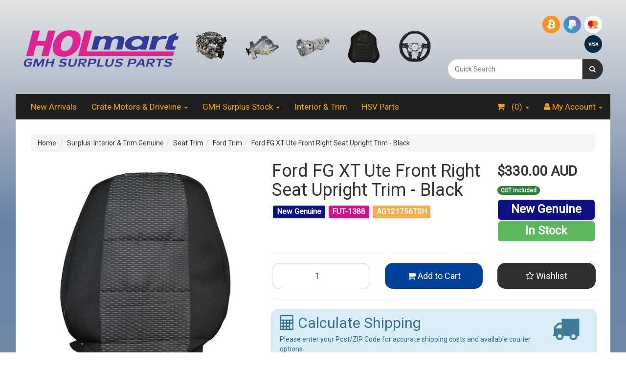

--- FILE ---
content_type: text/html; charset=utf-8
request_url: https://www.holmart.com.au/ford-fg-xt-ute-front-right-seat-upright-trim-black
body_size: 32591
content:
<!DOCTYPE html>
<html lang="en">
<head>
<meta http-equiv="Content-Type" content="text/html; charset=utf-8"/>
<meta name="keywords" content="Ford,Ford FG XT Ute Front Right Seat Upright Trim - Black"/>
<meta name="description" content="Ford FG XT Ute Front Right Seat Upright Trim - Black - Ford"/>
<meta name="viewport" content="width=device-width, initial-scale=1.0, user-scalable=0"/>
<meta property="og:image" content="/assets/full/AG121756TSH.jpg?20200624032641"/>
<meta property="og:title" content="Ford FG XT Ute Front Right Seat Upright Trim - Black"/>
<meta property="og:site_name" content="Holmart Online Parts "/>

<title>Ford FG XT Ute Front Right Seat Upright Trim - Black</title>
<link rel="canonical" href="https://www.holmart.com.au/ford-fg-xt-ute-front-right-seat-upright-trim-black"/>
<link rel="shortcut icon" href="https://www.holmart.com.au/assets/favicon_logo.png"/>
<link class="theme-selector" rel="stylesheet" type="text/css" href="/assets/themes/holmart/css/app.css?1768880673" media="all"/>
<link rel="stylesheet" type="text/css" href="/assets/themes/holmart/css/style.css?1768880673" media="all"/>
<link rel="stylesheet" type="text/css" href="/assets/themes/holmart/css/animate.css?1768880673" media="all"/>
<link rel="stylesheet" type="text/css" href="/assets/themes/holmart/css/font-awesome-animation.min.css?1768880673" media="all"/>
<link rel="stylesheet" type="text/css" href="/assets/themes/holmart/css/hover-min.css?1768880673" media="all"/>
<link rel="stylesheet" type="text/css" href="/assets/themes/holmart/css/BootstrapXL.css?1768880673" media="all"/>
<link rel="stylesheet" href="https://cdn.jsdelivr.net/npm/instantsearch.js@2.3/dist/instantsearch.min.css">
<script src="https://ajax.googleapis.com/ajax/libs/jquery/1.11.3/jquery.min.js"></script>
<script src="https://maxcdn.bootstrapcdn.com/bootstrap/3.3.6/js/bootstrap.min.js"></script>
<script type="text/javascript" src="https://platform-api.sharethis.com/js/sharethis.js#property=5e42a3873986610012396793&product=inline-share-buttons" async="async"></script>

<link rel="stylesheet" type="text/css" href="https://maxcdn.bootstrapcdn.com/font-awesome/4.3.0/css/font-awesome.min.css" media="all"/>
<link rel="stylesheet" type="text/css" href="https://cdn.neto.com.au/assets/neto-cdn/jquery_ui/1.11.1/css/custom-theme/jquery-ui-1.8.18.custom.css" media="all"/>
<link rel="stylesheet" type="text/css" href="https://cdn.neto.com.au/assets/neto-cdn/fancybox/2.1.5/jquery.fancybox.css" media="all"/>
<!--[if lte IE 8]>
	<script type="text/javascript" src="https://cdn.neto.com.au/assets/neto-cdn/html5shiv/3.7.0/html5shiv.js"></script>
	<script type="text/javascript" src="https://cdn.neto.com.au/assets/neto-cdn/respond.js/1.3.0/respond.min.js"></script>
<![endif]-->
<!-- Begin: Script 92 -->
<script src="https://js.stripe.com/v3/"></script>
<!-- End: Script 92 -->
<!-- Begin: Script 101 -->
<script>
  (function(i,s,o,g,r,a,m){i['GoogleAnalyticsObject']=r;i[r]=i[r]||function(){
  (i[r].q=i[r].q||[]).push(arguments)},i[r].l=1*new Date();a=s.createElement(o),
  m=s.getElementsByTagName(o)[0];a.async=1;a.src=g;m.parentNode.insertBefore(a,m)
  })(window,document,'script','https://www.google-analytics.com/analytics.js','ga');

  ga('create', 'UA-51872920-2', 'auto');
  ga('send', 'pageview');

</script>
<!-- End: Script 101 -->

</head>
<body id="n_product" class="n_holmart">
<div class="container wrapper-header">
	<div class="row row-padded">
		<div class="col-xs-12 col-sm-4 wrapper-logo">
			<a href="https://www.holmart.com.au" title="Holmart P/L">
				<img class="logo" src="/assets/website_logo.png" alt="Holmart P/L"/>
			</a>
		</div>
		<div class="col-xs-12 col-sm-6">
			<div class="row">
				<div class="col-xs-1-5">
                    <div>
                        <a href="http://www.holmart.com.au/engine-driveline/crate-motors/">
                            <img style="width: 100%;" src="/assets/images/home-lsa.png" class="home-category-image" alt="Crate Motors" />
                        </a>
                    </div>
                </div>
                <div class="col-xs-1-5">
                    <div>
                        <a href="http://www.holmart.com.au/engine-driveline/differential/">
                            <img style="width: 100%;" src="/assets/images/home-diff.png" class="home-category-image" alt="Differential" />
                        </a>
                    </div>
                </div>
                <div class="col-xs-1-5">
                    <div>
                        <a href="http://www.holmart.com.au/engine-driveline/transmission-clutch/">
                            <img style="width: 100%;" src="/assets/images/home-transmission.png" class="home-category-image" alt="Transmissio & Clutch" />
                        </a>
                    </div>
                </div>
                <div class="col-xs-1-5">
                    <div>
                        <a href="http://www.holmart.com.au/surplus-interior-trim-genuine/seat-trim/">
                            <img style="width: 100%;" src="/assets/images/home-seattrim.png" class="home-category-image" alt="Seat Trim" />
                        </a>
                    </div>
                </div>
                <div class="col-xs-1-5">
                    <div>
                        <a href="http://www.holmart.com.au/surplus-interior-trim-genuine/steering-wheels/">
                            <img style="width: 100%;" src="/assets/images/home-steeringwheel.png" class="home-category-image" alt="Seat Foam" />
                        </a>
                    </div>
                </div>
			</div>
		</div>
		<div class="col-xs-12 col-sm-4">
			<script>
			$(document).ready( function() {
				$.getJSON("https://freegeoip.net/json/", function(response){
					//array of countries we support
					var countries = ["AU","AG","AR","AW","AT","BS","BH","BB","BE","BM","BQ","BR","CA","KY","CL","CN","CO","CR","HR","CW","CY","CZ","DK","DO","EC","EG","SV","EE","FJ","FI","FR","DE","GR","GT","HT","HN","HK","HU","IS","IN","ID","IE","IL","IT","JP","JO","KP","KR","KW","LV","LB","LT","LU","MK","MY","MT","MX","ME","NA","NL","NZ","NI","NO","OM","PA","PY","PE","PH","PL","PT","PR","QA","RO","RU","LC","SA","RS","SG","SX","SK","SI","ZA","ES","SR","SE","CH","TH","TT","TN","TR","TC","AE","GB","US","UY","VE","VI"];

					var countryCode = response.country_code.toUpperCase();
					//is the user in a country we ship to?
					var countryValid = countries.includes(response.country_code);

					if (countryValid) {
						var countryName = response.country_name;
						var node = document.getElementById('country-section');
						node.innerHTML = '<img class="flag flag-'+countryCode.toLowerCase()+'" />';

						node.innerHTML += '<p style="display: inline;padding-left: 10px;">';
						if (countryCode != "AU") {
							node.innerHTML += 'International Shipping to '+countryName;
							node.innerHTML += '<br />PH: +61 3 9532 1817';
						}
						else {
							node.innerHTML += 'Australia Wide Shipping';
						}
						node.innerHTML += '</p>';
					}
				});
			}); 
			</script>
			<div class="row" style="text-align:center;">
				
			</div>
			<div class="row" style="display: flex; align-items: baseline;padding-top: 10px;">
				<div class="col-xs-12 col-lg-6">
					<div id="country-section" style="font-size: 15px;font-style: oblique;text-align: left;padding-left: 5px;"></div>
				</div>
				<div class="col-xs-12 col-lg-6" style="text-align: right">
					<a href="https://www.holmart.com.au/page/bitcoin-payment-information/">
						<img style="width:40px;padding:2px;" src="/assets/images/Bitcoin_Logo.png" alt="Bitcoin" />
					</a>
					<img style="width:40px;padding:2px;" src="/assets/images/PayPal_Logo.png" alt="PayPal" />
					<a href="https://www.holmart.com.au/page/credit-card-security/">
						<img style="width:40px;padding:2px;" src="/assets/images/Mastercard_Logo.png" alt="Mastercard" />
					</a>
					<a href="https://www.holmart.com.au/page/credit-card-security/">
						<img style="width:40px;padding:2px;" src="/assets/images/Visa_Logo.png" alt="Visa" />
					</a>
				</div>
			</div>
			
			
			
			<style>
				.aa-dropdown-menu {
					background-color: #fff;
					border: 2px solid rgba(228, 228, 228, 0.6);
					border-top-width: 1px;
					font-family: "Montserrat", sans-serif;
					width: 100%;
					margin-top: 10px;
					font-size: 11px;
					border-radius: 4px;
					box-sizing: border-box; }
					.aa-suggestion {
					padding: 12px;
					border-top: 1px solid rgba(228, 228, 228, 0.6);
					cursor: pointer;
					-webkit-transition: .2s;
					transition: .2s;
					display: -webkit-box;
					display: -ms-flexbox;
					display: flex;
					-webkit-box-pack: justify;
						-ms-flex-pack: justify;
							justify-content: space-between;
					-webkit-box-align: center;
						-ms-flex-align: center;
							align-items: center; }
					.aa-suggestion:hover, .search-header:hover, .search-footer:hover, .aa-suggestion.aa-cursor {
						background-color: rgba(241, 241, 241, 0.35); }
					.aa-suggestion > span:first-child {
						color: #333; }
					.aa-suggestion > span:last-child {
						color: #a9a9a9; }
					.label-search {
						color: #FFFFFF !important;
						margin-top: 5px;
						margin-bottom: 5px;
					}
					.aa-suggestion > span:first-child em, .aa-suggestion > span:last-child em {
					font-weight: 700;
					font-style: normal;
					background-color: rgba(58, 150, 207, 0.1);
					padding: 2px 0 2px 2px; }
					@media (min-width: 992px) {
						.search-image {
							padding-right: 0px;
						}
					}
					@media (max-width: 992px) {
						.search-image {
							padding-right: 15px;
						}
					}

					.search-header, .search-footer {
						padding: 12px;
						border-top: 1px solid rgba(228, 228, 228, 0.6);
						cursor: pointer;
						font-size: 1.2em;
						text-align: center;
						margin: 0px;
					}

					.search-footer-text {
						color: #4f45d6;
						font-weight: normal;
						font-size: 1.3em;
					}

					.search-title {
						font-weight: bold;
						font-size: 1.5em;
					}
			</style>
			<script>
				$(document).ready(function () {
					var client = algoliasearch('X905E8SIXA', '6259d60025de489403d935ffe3b54676');
					var index = client.initIndex('holmart_SEARCH');
					//initialize autocomplete on search input (ID selector must match)
					$('#aa-search-input').autocomplete(
					{hint: false}, [
					{
						source: $.fn.autocomplete.sources.hits(index, { hitsPerPage: 5, filters: 'in_stock > 0' }),
						//value to be displayed in input control after user's suggestion selection
						displayKey: 'name',
						//hash of templates used when rendering dataset
						templates: {
						header: function({ query, isEmpty }, algoliaResponse) {
							result = '';
							result = '<div class="row search-header" onclick="location.href=\'https://www.holmart.com.au/?rf=kw&kw='+query+'\'"><div class="col-xs-12"><p class="search-title">Quick Search</p></div><div class="col-xs-12"><p>'+algoliaResponse.nbHits+' Products Found</p></div>';

							if (algoliaResponse.nbHits > 5) {
								result += '<div class="col-xs-12"><p class="search-footer-text">Click to view more for "<b>'+query+'</b>"</p></div>';
							}

							result += "</div>"
							return result;
						},
						//'suggestion' templating function used to render a single suggestion
						suggestion: function(suggestion) {
							return '<div class="row"><div class="col-xs-2 col-sm-12 col-md-2 search-image"><span><img src="'+suggestion.Image+'" width="100%"/></span></div><div class="col-xs-10 col-sm-12 col-md-10"><span style="font-size: 1.2em">' +
							suggestion._highlightResult.Name.value + '</span><br /><span class="label label-pill label-primary label-thumb label-search">'+suggestion['Condition']+'</span><span class="label label-pill label-pink label-thumb label-search">'+suggestion['Reference Number']+'</span></div></div>';
						},
						footer: function({ query, isEmpty }, algoliaResponse) {
							result = '';
							if (!isEmpty && (algoliaResponse.nbHits > 5)) {
								result = '<div class="row search-footer" onclick="location.href=\'https://www.holmart.com.au/?rf=kw&kw='+query+'\'"><div class="col-xs-12"><p class="search-footer-text">Click to view more for "<b>'+query+'</b>"</p></div></div>';
							}
							return result;
						}
						}
					}
					]).on('autocomplete:selected', function(event, suggestion, dataset) {
						location.href = suggestion.URL;
					});
				})
			</script>

			<div class="header-search">
					<form name="productsearch" method="get" action="/">
						<input type="hidden" name="rf" value="kw"/>
						<div class="input-group">
							<input class="form-control" placeholder="Quick Search" value="" id="aa-search-input" autocomplete="off" name="kw" type="search"/>
							<span class="input-group-btn">
								<button type="submit" value="Search" class="btn btn-default"><i class="fa fa-search"></i></button>
							</span>
						</div>
					</form>
			</div>
		</div>
	</div>


	
	

	<div class="row">
		<div class="col-xs-12">
			<div class="navbar navbar-default">
				<div class="navbar-header">
					<ul class="navigation-list list-inline visible-xs nMobileNav">
						<li><a href="#" class="nToggleMenu" data-target=".navbar-responsive-collapse"><span class="icon"><i class="fa fa-bars"></i></span><br>
						Menu</a></li>
						<li><a href="/products"><span class="icon"><i class="fa fa-gift"></i></span><br>
						Shop</a></li>
						<li><a href="https://www.holmart.com.au/_mycart?tkn=cart&ts=1768936389580776"><span class="icon"><i class="fa fa-shopping-cart"></i></span><br>
						Cart (<span rel="a2c_item_count">0</span>)</a></li>
						<li><a href="/_myacct/"><span class="icon"><i class="fa fa-user"></i></span><br>
						Account</a></li>
					</ul>
				</div>
				<div class="navbar-collapse collapse navbar-responsive-collapse">
					<ul class="nav navbar-nav">
						<li class=""> <a href="https://www.holmart.com.au/page/new-arrivals/" >New Arrivals </a>
										</li><li class="dropdown dropdown-hover"> <a href="https://www.holmart.com.au/holden-v8-ls3-crate-engine-motor-6.2l-ve-vf-hsv-gt" class="dropdown-toggle">Crate Motors & Driveline <span class="caret"></span></a>
										<ul class="dropdown-menu">
												<li class=""> <a href="https://www.holmart.com.au/engine-driveline/crate-motors/" class="nuhover dropdown-toggle">Crate Motors</a>
										</li><li class=""> <a href="https://www.holmart.com.au/engine-driveline/transmission-clutch/" class="nuhover dropdown-toggle">Transmissions & Clutches</a>
										</li><li class=""> <a href="https://www.holmart.com.au/engine-driveline/differential/" class="nuhover dropdown-toggle">Differentials</a>
										</li>
											</ul>
										</li><li class="dropdown dropdown-hover"> <a href="/surplus-stock-2016/" class="dropdown-toggle">GMH Surplus Stock <span class="caret"></span></a>
										<ul class="dropdown-menu">
												<li class=""> <a href="/surplus-stock-2016-genuine-gmh/commodore-vb-vc-vh-vk-vl/" class="nuhover dropdown-toggle">VB-VC-VH-VK-VL</a>
										</li><li class=""> <a href="/surplus-stock-2016/commodore-vn-vp-vr-vs/" class="nuhover dropdown-toggle">VN-VP-VR-VS (VG Ute)</a>
										</li><li class=""> <a href="/surplus-stock-2016-genuine-gmh/commodore-vt-vx-wh-vu/" class="nuhover dropdown-toggle">VT-VX-WH-VU</a>
										</li><li class=""> <a href="/surplus-stock-2016-genuine-gmh/commodore-vy-vz-wk-wl/" class="nuhover dropdown-toggle">VY-VZ-WK-WL</a>
										</li><li class=""> <a href="/surplus-stock-2016-genuine-gmh/commodore-ve-vf-wm-wn/" class="nuhover dropdown-toggle">VE-VF-WM-WN</a>
										</li>
											</ul>
										</li><li class=""> <a href="https://www.holmart.com.au/surplus-interior-trim-genuine/" >Interior & Trim         </a>
										</li><li class=""> <a href="/hsv-surplus-parts" >HSV Parts           </a>
										</li>
						</ul>
					<ul class="nav navbar-nav navbar-right hidden-xs">
						<li class="lv1-li navbar-right dropdown dropdown-hover"> <a href="https://www.holmart.com.au/_myacct" ><i class="fa fa-user"></i> <span class="visible-lg visible-inline-lg"><span nloader-content-id="UBPopM_oPB7zzsuYhtjrJFkk5qztOlRUekcEySBeV_0J4uypyd1sDF8uSObcF85AUMugsUS5P6cEXLfBbeyWBY" nloader-content="Ylf-a_0A6pZHrSleMJS8S-QtT5i8Mvskxs22d6S9c-4aD-WuGjzRQT0DhHS-49L-w1j9DJLidYC7lKqkjo8cWYcdQOn6hNa3XIS-Rm8aIsU" nloader-data="j0b1ZCebo_mhn4Rwic15pMcu-RTWN8EihYqcu640B1Q"></span>&nbsp;Account</span> <span class="caret"></span></a>
							<ul class="dropdown-menu pull-right">
								<li><a href="https://www.holmart.com.au/_myacct">Account Home</a></li>
								<li><a href="https://www.holmart.com.au/_myacct#orders">Orders</a></li>
								<li><a href="https://www.holmart.com.au/_myacct/payrec">Pay Invoices</a></li>
								<li><a href="https://www.holmart.com.au/_myacct/favourites">Favourites</a></li>
								<li><a href="https://www.holmart.com.au/_myacct/wishlist">Wishlists</a></li>
								<li><a href="https://www.holmart.com.au/_myacct/warranty">Resolution Centre</a></li>
								<li><a href="https://www.holmart.com.au/_myacct/edit_account">Edit My Details</a></li>
								<li><a href="https://www.holmart.com.au/_myacct/edit_address">Edit My Address Book</a></li>
								<li class="divider"></li>
								<span nloader-content-id="x6xg0Z9G3BAVwz5AXDA8Yl_W-o3NcJCwdxKt-a-yvEc4aRuy77rwMz-AvD2G3RY79UGsf-03B6tEwCHzjdbuxA" nloader-content="[base64]" nloader-data="jmibZsz8_vc4z4Q-etu9EkPlM3Axmgk6zja-JFIYtto"></span></ul>
						</li>
						<li class="lv1-li navbar-right dropdown dropdown-hover"> <a href="https://www.holmart.com.au" class="dropdown-toggle" data-toggle="dropdown"><i class="fa fa-shopping-cart"></i> - (<span rel="a2c_item_count">0</span>) <span class="caret"></span></a>
							<ul class="dropdown-menu">
								<li class="box" id="neto-dropdown">
									<div class="body padding" id="cartcontents"></div>
									<div class="footer"></div>
								</li>
							</ul>
						</li>
					</ul>
				</div>
			</div>
		</div>
	</div>
</div>

<div id="main-content" class="container" role="main">
	<div class="row"> <div class="col-xs-12">
	<ul class="breadcrumb">
		<li><a href="https://www.holmart.com.au">Home</a></li>
		<li><a href="/surplus-interior-trim-genuine/">Surplus: Interior &amp; Trim Genuine</a></li><li><a href="/surplus-interior-trim-genuine/seat-trim/">Seat Trim</a></li><li><a href="/surplus-interior-trim-genuine/seat-trim/ford/">Ford Trim</a></li><li><a href="/ford-fg-xt-ute-front-right-seat-upright-trim-black">Ford FG XT Ute Front Right Seat Upright Trim - Black</a></li>
	</ul>
	<div class="row">
		<div class="col-sm-5">
			<div id="_jstl__images"><input type="hidden" id="_jstl__images_k0" value="template"/><input type="hidden" id="_jstl__images_v0" value="aW1hZ2Vz"/><input type="hidden" id="_jstl__images_k1" value="type"/><input type="hidden" id="_jstl__images_v1" value="aXRlbQ"/><input type="hidden" id="_jstl__images_k2" value="onreload"/><input type="hidden" id="_jstl__images_v2" value=""/><input type="hidden" id="_jstl__images_k3" value="content_id"/><input type="hidden" id="_jstl__images_v3" value="339"/><input type="hidden" id="_jstl__images_k4" value="sku"/><input type="hidden" id="_jstl__images_v4" value="AG121756TSH"/><input type="hidden" id="_jstl__images_k5" value="preview"/><input type="hidden" id="_jstl__images_v5" value="y"/><div id="_jstl__images_r"><meta property="og:image" content=""/>

<div class="main-image text-center">
	<a href="/assets/full/AG121756TSH.jpg?20200624032641" class=" fancybox" rel="product_images">
		<div>
		    <!-- div did have a class of zoom -->
			<img src="/assets/full/AG121756TSH.jpg?20200624032641" class="hidden">
			<img src="/assets/thumbL/AG121756TSH.jpg?20200624032641" rel="itmimgAG121756TSH" alt="Ford FG XT Ute Front Right Seat Upright Trim - Black" border="0" id="main-image" itemprop="image">
		</div>
	</a>
</div>
<div class="clear"></div><br />

<div class="clear"></div>
<div class="row">
<div class="col-xs-3">
			<a href="/assets/alt_1/AG121756TSH.jpg?20200624032641" class="fancybox" rel="product_images" title="Large View">
				<img src="/assets/alt_1_thumb/AG121756TSH.jpg?20200624032641" border="0" class="img-responsive product-image-small" title="Large View">
			</a>
		</div><div class="col-xs-3">
			<a href="/assets/alt_2/AG121756TSH.jpg?20200624032641" class="fancybox" rel="product_images" title="Large View">
				<img src="/assets/alt_2_thumb/AG121756TSH.jpg?20200624032641" border="0" class="img-responsive product-image-small" title="Large View">
			</a>
		</div>
</div></div></div>
		</div>
		<div class="col-sm-7">
			<div id="_jstl__header"><input type="hidden" id="_jstl__header_k0" value="template"/><input type="hidden" id="_jstl__header_v0" value="aGVhZGVy"/><input type="hidden" id="_jstl__header_k1" value="type"/><input type="hidden" id="_jstl__header_v1" value="aXRlbQ"/><input type="hidden" id="_jstl__header_k2" value="preview"/><input type="hidden" id="_jstl__header_v2" value="y"/><input type="hidden" id="_jstl__header_k3" value="sku"/><input type="hidden" id="_jstl__header_v3" value="AG121756TSH"/><input type="hidden" id="_jstl__header_k4" value="content_id"/><input type="hidden" id="_jstl__header_v4" value="339"/><input type="hidden" id="_jstl__header_k5" value="onreload"/><input type="hidden" id="_jstl__header_v5" value=""/><div id="_jstl__header_r"><div itemscope itemtype="http://schema.org/Product" class="row">
	<div class="wrapper-product-title col-sm-8">
		<h1 itemprop="name">Ford FG XT Ute Front Right Seat Upright Trim - Black</h1>
		<span class="label label-primary">New Genuine</span>
		<span class="label label-pink">FUT-1388</span>
		<span class="label label-warning">AG121756TSH</span>
		<div class="sharethis-inline-share-buttons"></div>
	</div>
	<div itemprop="offers" itemscope itemtype="http://schema.org/Offer" class="wrapper-pricing col-sm-4">
			<meta itemprop="priceCurrency" content="AUD">
			<div class="productprice productpricetext" itemprop="price">
					$330.00 AUD
				</div>
				<p><span class="badge" style="background-color: #268338;">GST Included</span></p>
				<span class="label label-pill label-primary label-big label-block">New Genuine</span>
			<span itemprop="availability" content="in_stock" class="label label-success label-big label-block">In Stock</span>
			</div>
	</div>
<!-- ggrgrhrherher --></div></div>
			<form>
				  </form>
			<div id="_jstl__buying_options"><input type="hidden" id="_jstl__buying_options_k0" value="template"/><input type="hidden" id="_jstl__buying_options_v0" value="YnV5aW5nX29wdGlvbnM"/><input type="hidden" id="_jstl__buying_options_k1" value="type"/><input type="hidden" id="_jstl__buying_options_v1" value="aXRlbQ"/><input type="hidden" id="_jstl__buying_options_k2" value="preview"/><input type="hidden" id="_jstl__buying_options_v2" value="y"/><input type="hidden" id="_jstl__buying_options_k3" value="sku"/><input type="hidden" id="_jstl__buying_options_v3" value="AG121756TSH"/><input type="hidden" id="_jstl__buying_options_k4" value="content_id"/><input type="hidden" id="_jstl__buying_options_v4" value="339"/><input type="hidden" id="_jstl__buying_options_k5" value="onreload"/><input type="hidden" id="_jstl__buying_options_v5" value=""/><div id="_jstl__buying_options_r"><div class="extra-options">
	
<hr />
<!-- PRODUCT OPTIONS -->




<form class="buying-options">
<input type="hidden" id="modelzCx6vAG121756TSH" name="model" value="Ford FG XT Ute Front Right Seat Upright Trim - Black">
<input type="hidden" id="thumbzCx6vAG121756TSH" name="thumb" value="/assets/thumb/AG121756TSH.jpg?20200624032641">
<input type="hidden" id="skuzCx6vAG121756TSH" name="sku" value="AG121756TSH">
<div class="row btn-stack">
	<div class="col-xs-12 col-md-4">
		<input type="number" min="0" class="form-control qty input-lg" id="qtyzCx6vAG121756TSH" name="qty" value="1" size="2"/>
	</div>
	<div class="col-xs-12 col-md-4">
		<button type="button" title="Add to Cart" class="addtocart btn btn-success btn-block btn-lg btn-loads" data-loading-text="<i class='fa fa-spinner fa-spin' style='font-size: 14px'></i>" rel="zCx6vAG121756TSH"><i class="fa fa-shopping-cart icon-white"></i> Add to Cart</button>
		</div>
	<div class="col-xs-12 col-md-4">
		<div class="product-wishlist">
			<span nloader-content-id="wU_IB2bk6PelSW-9WHdq7f8NJQETZSuqK_a-5D0O6rstw-RKn0UL_fW8GYu7nxc9bMXk_2XkzMQu-DAljkVj5Y" nloader-content="[base64]" nloader-data="[base64]"></span>
		</div>
		</div>
</div>
</form>
<hr/>
<div class="panel panel-info expose" id="shipbox">
<div class="panel-heading">
	<div class="row">
		<div class="col-xs-12 col-lg-10">
			<h2 class="panel-title" style="font-size: 30px;"><i class="fa fa-calculator" aria-hidden="true"></i> Calculate Shipping</h2>
			<p id="postcode-error" style="padding-top: 7px;">Please enter your Post/ZIP Code for accurate shipping costs and available courier options</p>
		</div>
		<div class="col-lg-2 hidden-xs hidden-sm hidden-md">
			<i aria-hidden="true" style="float: right;margin-right: 20px;" class="fa fa-truck fa-4x fa faa-passing-reverse animated faa-slow"></i>
		</div>
	</div>
</div>
<div class="panel-body">
	<div class="row btn-stack">
		<div class="col-xs-12 col-md-3">
			<input type="number" name="input" id="n_qty" value="1" size="2" class="form-control" placeholder="Qty">
		</div>
		<div class="col-xs-12 col-md-3">
			<select id="country" class="form-control">
				<option value="AU" selected>Australia</option><option value="AG" >Antigua and Barbuda</option><option value="AR" >Argentina</option><option value="AW" >Aruba</option><option value="AT" >Austria</option><option value="BS" >Bahamas</option><option value="BH" >Bahrain</option><option value="BB" >Barbados</option><option value="BE" >Belgium</option><option value="BM" >Bermuda</option><option value="BQ" >Bonaire, Sint Eustatius and Saba</option><option value="BR" >Brazil</option><option value="CA" >Canada</option><option value="KY" >Cayman Islands</option><option value="CL" >Chile</option><option value="CN" >China</option><option value="CO" >Colombia</option><option value="CR" >Costa Rica</option><option value="HR" >Croatia</option><option value="CW" >Curaçao</option><option value="CY" >Cyprus</option><option value="CZ" >Czech Republic</option><option value="DK" >Denmark</option><option value="DO" >Dominican Republic</option><option value="EC" >Ecuador</option><option value="EG" >Egypt</option><option value="SV" >El Salvador</option><option value="EE" >Estonia</option><option value="FJ" >Fiji</option><option value="FI" >Finland</option><option value="FR" >France</option><option value="DE" >Germany</option><option value="GR" >Greece</option><option value="GT" >Guatemala</option><option value="HT" >Haiti</option><option value="HN" >Honduras</option><option value="HK" >Hong Kong</option><option value="HU" >Hungary</option><option value="IS" >Iceland</option><option value="IN" >India</option><option value="ID" >Indonesia</option><option value="IE" >Ireland</option><option value="IL" >Israel</option><option value="IT" >Italy</option><option value="JP" >Japan</option><option value="JO" >Jordan</option><option value="KP" >Korea, Democratic People's Republic of</option><option value="KR" >Korea, Republic of</option><option value="KW" >Kuwait</option><option value="LV" >Latvia</option><option value="LB" >Lebanon</option><option value="LT" >Lithuania</option><option value="LU" >Luxembourg</option><option value="MY" >Malaysia</option><option value="MT" >Malta</option><option value="MX" >Mexico</option><option value="ME" >Montenegro</option><option value="NA" >Namibia</option><option value="NL" >Netherlands</option><option value="NZ" >New Zealand</option><option value="NI" >Nicaragua</option><option value="MK" >North Macedonia, Republic of</option><option value="NO" >Norway</option><option value="OM" >Oman</option><option value="PA" >Panama</option><option value="PY" >Paraguay</option><option value="PE" >Peru</option><option value="PH" >Philippines</option><option value="PL" >Poland</option><option value="PT" >Portugal</option><option value="PR" >Puerto Rico</option><option value="QA" >Qatar</option><option value="RO" >Romania</option><option value="RU" >Russian Federation</option><option value="LC" >Saint Lucia</option><option value="SA" >Saudi Arabia</option><option value="RS" >Serbia</option><option value="SG" >Singapore</option><option value="SX" >Sint Maarten (Dutch part)</option><option value="SK" >Slovakia</option><option value="SI" >Slovenia</option><option value="ZA" >South Africa</option><option value="ES" >Spain</option><option value="SR" >Suriname</option><option value="SE" >Sweden</option><option value="CH" >Switzerland</option><option value="TH" >Thailand</option><option value="TT" >Trinidad and Tobago</option><option value="TN" >Tunisia</option><option value="TR" >Turkey</option><option value="TC" >Turks and Caicos Islands</option><option value="AE" >United Arab Emirates</option><option value="GB" >United Kingdom</option><option value="US" >United States</option><option value="UY" >Uruguay</option><option value="VE" >Venezuela, Bolivarian Republic of</option><option value="VI" >Virgin Islands, U.S.</option>
			</select>
		</div>
		<div class="col-xs-12 col-md-3">
			<input type="text" name="input" id="zip" value="" size="5" class="form-control" placeholder="Post Code">
		</div>
		<div class="col-xs-12 col-md-3">
			<button type="button" id="calculateBtn" class="btn btn-block btn-success btn-loads" data-loading-text="<i class='fa fa-refresh fa-spin' style='font-size: 14px'></i>" onClick="if ($('#zip').val() != '') { 
			$.load_ajax_template('_buying_options', {'showloading': '1', 'sku': 'AG121756TSH', 'qty': $('#n_qty').val() , 'ship_zip': $('#zip').val(), 'ship_country': $('#country').val()}),$(this).button('loading');
			}
			else{
			$('#zip').addClass('ui-state-error');
			$('#postcode-error').css( 'color', 'red' );
			}
			" title="Calculate"><i class="fa fa-refresh"></i> Calculate</button>
		</div>
		<script>
		$(document).ready(function(){
			var identifier = window.location.hash; //gets everything after the hashtag i.e. #home

			if (identifier === "#shipbox") {
			    $('.expose').css('z-index','99999');
			    $('#overlay').fadeIn(300);
			    $( "#zip" ).focus();
			}

			$('#overlay').click(function(e){
				console.log('overlay clicked!');
			    $('#overlay').fadeOut(300, function(){
			        $('.expose').css('z-index','1');
			    });
			});
		});

		$("#zip").keyup(function(event){
		    if(event.keyCode == 13){
		        $("#calculateBtn").click();
		    }
		});

		$("#n_qty").keyup(function(event){
		    if(event.keyCode == 13){
		        $("#calculateBtn").click();
		    }
		});
		</script>
	</div>
	
</div>

</div>
<div class="modal fade notifymodal" id="notifymodal">
<div class="modal-dialog">
<div class="modal-content">
	<div class="modal-header">
		<h4 class="modal-title">Notify me when back in stock</h4>
	</div>
	<div class="modal-body">
		<div class="form-group">
			<label>Your Name</label>
			<input placeholder="Jane Smith" name="from_name" id="from_name" type="text" class="form-control" value="">
		</div>
		<div class="form-group">
			<label>Your Email Address</label>
			<input placeholder="jane.smith@test.com.au" name="from" id="from" type="email" class="form-control" value="">
		</div>
	</div>
	<div class="modal-footer">
		<input class="btn btn-danger" type="button" data-dismiss="modal" value="Cancel">
		<input class="btn btn-success" type="button" data-dismiss="modal" value="Save My Details" onClick="javascript:$.addNotifyBackInStock('AG121756TSH', '');">
	</div>
	</div><!-- /.modal-content -->
</div>
</div></div></div> </div>
	</div>
	<div class="row">
		<div class="col-xs-12">
			 
			<div class="tabbable">
				<ul class="nav nav-tabs">
					<li class="active">
						<a href="#description" data-toggle="tab">Description</a>
					</li>
					<li>
						<a href="#specifications" data-toggle="tab">Specifications</a>
					</li>
					</ul>
				<div class="tab-content">
					<div class="tab-pane active" id="description">
						<div class="row">
							<div class="col-xs-12">
								<div class="header">
			<img src="https://www.holmart.com.au/assets/ebay_logo.png?1502413366?1768880673" alt="Holmart Logo" style="max-width: 100%;">
<h2>Ford FG XT Ute Front Right Seat Upright Trim - Black</h2>
<span class="label label-primary">New Genuine</span>
<span class="label label-pink">FUT-1388</span>
<span class="label label-warning">AG121756TSH</span>
</div>
							</div>
						</div>
						<div class="row">
						<div class="col-xs-12">
						</div>
						<div class="col-xs-12 col-md-7">
							<div class="descriptionContainer">
							<h1>Description <i class="fa fa-pencil" aria-hidden="true"></i></h1>
							<hr />
							<div class="productdetails">
							<h2 style="box-sizing: border-box; font-family: Roboto, sans-serif; line-height: 1.1; margin-top: 0px; margin-bottom: 10px; font-size: 30px; text-align: center;"><em style="box-sizing: border-box;"><strong style="box-sizing: border-box;"><u style="box-sizing: border-box;">BRAND NEW</u></strong></em></h2>

<h2 class="it-ttl" itemprop="name" style="box-sizing: border-box; font-family: Roboto, sans-serif; line-height: 1.1; margin-top: 0px; margin-bottom: 10px; font-size: 30px; text-align: center;"><span style="box-sizing: border-box; font-size: 18px;"><strong style="box-sizing: border-box;"><span style="box-sizing: border-box; color: rgb(00 128);"><span style="box-sizing: border-box; font-size: 20px;"><u style="box-sizing: border-box;">GENUINE FORD</u></span></span></strong></span></h2>

<h2 class="it-ttl" itemprop="name" style="box-sizing: border-box; font-family: Roboto, sans-serif; line-height: 1.1; margin-top: 0px; margin-bottom: 10px; font-size: 30px; text-align: center;"><strong>FG XT Ute Front Right Seat Upright Trim</strong></h2>

<p style="box-sizing: border-box; margin: 0px 0px 10px; font-family: Roboto, sans-serif; font-size: 14px; text-align: center;">Style: Cloth</p>

<p style="box-sizing: border-box; margin: 0px 0px 10px; font-family: Roboto, sans-serif; font-size: 14px; text-align: center;">Colour: Shadow Grey, Metro</p>

<p style="box-sizing: border-box; margin: 0px 0px 10px; font-family: Roboto, sans-serif; font-size: 14px; text-align: center;">Year: 01/02/2008 - 01/03/2010</p>

							</div>
							<p class="small">
								(<span itemprop="productID">AG121756TSH</span>)
							</p>
						</div>
						</div>
						<div class="col-xs-12 col-md-5">
						<div class="descriptionContainer">
							<h1>Information <i class="fa fa-info-circle" aria-hidden="true"></i></h1>
							<hr />
							<div class="row">
							<div class="col-md-4">
							<div class="panel panel-info">
								<div class="panel-heading">
									<center>Product Condition</center>
								</div>
								<div class="panel-body">
									<h3>
									<center>New Genuine
									</center>
									</h3>
								</div>
							</div>
							</div>
							<div class="col-md-4">
							<div class="panel panel-warning">
								<div class="panel-heading">
									<center>Product Number/SKU</center>
								</div>
								<div class="panel-body">
									<h3>
									<center>AG121756TSH
									</center>
									</h3>
								</div>
							</div>
							</div>
							<div class="col-md-4">
							<div class="panel panel-pink">
								<div class="panel-heading">
								<center>Reference Number</center>
								</div>
								<div class="panel-body">
									<h3><center>FUT-1388</center>
								</h3></div>
							</div>
							</div>
							</div>
							
							<div class="panel panel-warning">
<div class="panel-heading faqHeader"><h2 class="customPanelHeading redPanelTitle"><span class="faqTitleHeader">FAQs  </span> <small class="redPanelsubTitle">Read before contacting us!</small></h2></div>
<div class="panel-body">

<div class="row">
<div class="col-xs-12">
<div class="alert alert-default">
  <p><strong>As most of our listings are New Surplus Stock that is bought intermittently when available & (at the right price!) We only have the current parts that you see “Now”, Listed on our eBay site or Website. Please keep in mind to check all our current stock thoroughly & you can always check back later to see what new stock Holmart has managed to acquire as stock is constantly updating.</strong></p>
</div>
</div>
</div>

<div class="row">
<div class="col-xs-12">
<div class="panel panel-default">
<div class="panel-heading">
<p class="faqQuestion">If I only see one side of the part on Holmart’s eBay Store will they have the opposite side?</p>
</div>

<div class="panel-body">
<p class="faqAnswer">No, as our stock is all up to date &amp; listed exactly as you see it, nothing is hidden!</p>
</div>
</div>
</div>
</div>

<div class="row">
<div class="col-xs-12">
<div class="panel panel-default">
<div class="panel-heading">
<p class="faqQuestion">I see you have some or most of the parts I’m after! Then you probably have other parts similar laying around?</p>
</div>

<div class="panel-body">
<p class="faqAnswer">We only have available the Used, New & Vintage New Old stock that is currently listed on our eBay Store &amp; Website.</p>
</div>
</div>
</div>
</div>

</div>
</div>	
							<div class="row">
<div class="col-xs-12">
<div class="panel panel-default">
<div class="panel-body">
<div class="row">
<div class="col-xs-12 col-sm-12 col-md-6 col-lg-6"><img alt="" class="borderedImage" src="https://www.holmart.com.au/assets/images/map1(1).PNG" style="max-width: 100%;"/></div>

<div class="col-xs-12 col-sm-12 col-md-6 col-lg-6"><img alt="" class="borderedImage" src="https://www.holmart.com.au/assets/images/mainedited.JPG" style="max-width: 100%;"/></div>
</div>
</div>
</div>
</div>
</div>

<div class="row auto-clear">
<div class="col-xs-12 col-sm-12 col-md-6 col-lg-6">
<div class="row">
<div class="col-xs-12">
<div class="panel panel-default">
<div class="panel-body">
<h2 class="customPanelHeading">About Us <i class="fa fa-users" aria-hidden="true"></i></h2>

<p>HOLMART HOLDEN PARTS offers the highest quality in "PRIMARILY" NEW HOLDEN PARTS on the market today. Since 1989, we have provided superior service to our customers and have assisted them in achieving their goals. Our 20 YEARS of experience and commitment to excellence have earned us the reputation as the best AUTO PARTS WHOLESALER IN VICTORIA</p>
</div>
</div>
</div>
</div>

<div class="row">
<div class="col-xs-12">
<div class="panel panel-default">
<div class="panel-body">
<h2 class="customPanelHeading">Pickup <i class="fa fa-home" aria-hidden="true"></i></h2>

<p>Pickup is not available with purchases paid with PayPal due to their Seller Protection policies. Cash/Credit Card on pickup is fine. If you would like to pick up the item from our store, please bring along the Reference Number quoted in the description</p>
</div>
</div>
</div>
</div>
</div>

<div class="col-xs-12 col-sm-12 col-md-6 col-lg-6">
<div class="row">
<div class="col-xs-12">
<div class="panel panel-default">
<div class="panel-body">
<h2 class="customPanelHeading">Return Policy <i class="fa fa-undo" aria-hidden="true"></i></h2>

<p>You may return goods by return mail (at your expense) within 7 days of receipt. Goods must be in original packaging, unused and in saleable condition. Items on special or items we have especially ordered in will have a credit note issued to you. For all other items, we will be pleased to arrange your refund to the credit card processed on the order. A 20% re-stocking fee will be charged and the original postage/packing charges will be deducted from the refund/credit note unless we have made an error.</p>
</div>
</div>
</div>
</div>

<div class="row">
<div class="col-xs-12">
<div class="panel panel-default">
<div class="panel-body">
<h2 class="customPanelHeading">Opening Hours <i class="fa fa-clock-o" aria-hidden="true"></i></h2>

<p>Monday - Friday</p>

<p>9am - 5pm</p>
</div>
</div>
</div>
</div>
</div>
</div>
						</div>
						</div>
						</div>
						
					</div>
					<div class="tab-pane" id="specifications">
						<table class="table">
							<tbody>
								<tr>
									<td><strong>SKU</strong></td>
									<td>AG121756TSH</td>
								</tr>
								<tr>
									<td><strong>Brand</strong></td>
									<td>Ford</td>
								</tr>
								<tr>
									<td><strong>Shipping Weight</strong></td>
									<td>3.0000kg</td>
								</tr>
								<tr>
									<td><strong>Shipping Width</strong></td>
									<td>0.600m</td>
								</tr>
								<tr>
									<td><strong>Shipping Height</strong></td>
									<td>0.300m</td>
								</tr>
								<tr>
									<td><strong>Shipping Length</strong></td>
									<td>0.400m</td>
								</tr>
								<tr>
									<td><strong>Shipping Cubic</strong></td>
									<td>0.072000000m3</td>
								</tr>
								</tbody>
						</table>
					</div>
					</div>
				<!--/.tab-content-->
			</div>
			<!--/.tabbable-->
			   <hr />
			<h3>More From This Category</h3>
			<br />
			<div class="row"><div class="wrapper-thumbnail col-xs-6 col-sm-4 col-md-4 col-lg-4 col-xl-2">
	<div class="thumbnail" itemscope itemtype="http://schema.org/Product">
		<a href="https://www.holmart.com.au/ford-ba-falcon-right-front-seat-upright-trim" class="thumbnail-image">
			<img src="/assets/thumb/BAFF64414B6.jpg?20200624032453" class="product-image" alt="Ford BA Falcon Right Front Seat Upright Trim" rel="itmimgBAFF64414B6">
		</a>
		<div class="caption">
			<h3 itemprop="name"><a href="https://www.holmart.com.au/ford-ba-falcon-right-front-seat-upright-trim" title="Ford BA Falcon Right Front Seat Upright Trim">Ford BA Falcon Right Front Seat Upright Trim</a></h3>
			<div class="row thumbRow">
			<div class="col-xs-12 col-xl-6 thumbCol"><span class="label label-pill label-primary label-thumb label-block">New Genuine</span></div>
			<div class="col-xs-12 col-xl-6 thumbCol"><span class="label label-pill label-pink label-thumb label-block">FUT-1294</span></div>
				
			</div>
			<p class="price" itemprop="offers" itemscope itemtype="http://schema.org/Offer">
				<span itemprop="price" class="label label-success label-block label-price label-normalPrice">$498.00 AUD</span>
				<meta itemprop="priceCurrency" content="AUD">
			</p>
			 
			<form class="form-inline buying-options">
				<input type="hidden" id="skuwLnhFBAFF64414B6" name="skuwLnhFBAFF64414B6" value="BAFF64414B6">
				<input type="hidden" id="modelwLnhFBAFF64414B6" name="modelwLnhFBAFF64414B6" value="Ford BA Falcon Right Front Seat Upright Trim">
				<input type="hidden" id="thumbwLnhFBAFF64414B6" name="thumbwLnhFBAFF64414B6" value="/assets/thumb/BAFF64414B6.jpg?20200624032453">
				<input type="hidden" id="qtywLnhFBAFF64414B6" name="qtywLnhFBAFF64414B6" value="1" class="input-tiny">
				<div class="row">
					<div class="col-xs-12" style="padding-bottom: 5px;">
							<button type="button" class="btn btn-success btn-block" title="Calculate Shipping" onClick="location.href='https://www.holmart.com.au/ford-ba-falcon-right-front-seat-upright-trim#shipbox'" style="white-space: normal;"><i class="fa fa-calculator icon-white"></i> Shipping Calculator</button>
					</div>
					<div class="col-md-12 hidden-xs hidden-sm">
							<button type="button" class="addtocart btn-primary btn btn-loads btn-block" rel="wLnhFBAFF64414B6" title="Add to Cart"><i class="fa fa-cart-plus icon-white"></i> Add To Cart</button>
					</div>
				</div>
				</form>
			 
		</div>
		<div class="savings-container">
			</div>
	</div>
</div>
<div class="wrapper-thumbnail col-xs-6 col-sm-4 col-md-4 col-lg-4 col-xl-2">
	<div class="thumbnail" itemscope itemtype="http://schema.org/Product">
		<a href="https://www.holmart.com.au/ford-ba-gt-front-left-cloth-seat-upright-trim-blac" class="thumbnail-image">
			<img src="/assets/thumb/BAFF64415Q19.jpg?20200624031541" class="product-image" alt="Ford BA GT Front Left Cloth Seat Upright Trim - Black (Airbag Type)" rel="itmimgBAFF64415Q19">
		</a>
		<div class="caption">
			<h3 itemprop="name"><a href="https://www.holmart.com.au/ford-ba-gt-front-left-cloth-seat-upright-trim-blac" title="Ford BA GT Front Left Cloth Seat Upright Trim - Black (Airbag Type)">Ford BA GT Front Left Cloth Seat Upright Trim - Black (Airbag Type)</a></h3>
			<div class="row thumbRow">
			<div class="col-xs-12 col-xl-6 thumbCol"><span class="label label-pill label-primary label-thumb label-block">New Genuine</span></div>
			<div class="col-xs-12 col-xl-6 thumbCol"><span class="label label-pill label-pink label-thumb label-block">FUT-1032</span></div>
				
			</div>
			<p class="price" itemprop="offers" itemscope itemtype="http://schema.org/Offer">
				<span itemprop="price" class="label label-success label-block label-price label-normalPrice">$685.00 AUD</span>
				<meta itemprop="priceCurrency" content="AUD">
			</p>
			 
			<form class="form-inline buying-options">
				<input type="hidden" id="skulbVLeBAFF64415Q19" name="skulbVLeBAFF64415Q19" value="BAFF64415Q19">
				<input type="hidden" id="modellbVLeBAFF64415Q19" name="modellbVLeBAFF64415Q19" value="Ford BA GT Front Left Cloth Seat Upright Trim - Black (Airbag Type)">
				<input type="hidden" id="thumblbVLeBAFF64415Q19" name="thumblbVLeBAFF64415Q19" value="/assets/thumb/BAFF64415Q19.jpg?20200624031541">
				<input type="hidden" id="qtylbVLeBAFF64415Q19" name="qtylbVLeBAFF64415Q19" value="1" class="input-tiny">
				<div class="row">
					<div class="col-xs-12" style="padding-bottom: 5px;">
							<button type="button" class="btn btn-success btn-block" title="Calculate Shipping" onClick="location.href='https://www.holmart.com.au/ford-ba-gt-front-left-cloth-seat-upright-trim-blac#shipbox'" style="white-space: normal;"><i class="fa fa-calculator icon-white"></i> Shipping Calculator</button>
					</div>
					<div class="col-md-12 hidden-xs hidden-sm">
							<button type="button" class="addtocart btn-primary btn btn-loads btn-block" rel="lbVLeBAFF64415Q19" title="Add to Cart"><i class="fa fa-cart-plus icon-white"></i> Add To Cart</button>
					</div>
				</div>
				</form>
			 
		</div>
		<div class="savings-container">
			</div>
	</div>
</div>
<div class="wrapper-thumbnail col-xs-6 col-sm-4 col-md-4 col-lg-4 col-xl-2">
	<div class="thumbnail" itemscope itemtype="http://schema.org/Product">
		<a href="https://www.holmart.com.au/ford-ba-mkii-xr-front-right-upright-seat-trim-tyre" class="thumbnail-image">
			<img src="/assets/thumb/3R23F4414KA6TRD.jpg?20200624032655" class="product-image" alt="Ford BA MKII XR Front Right Upright Seat Trim - Tyre Red" rel="itmimg3R23F4414KA6TRD">
		</a>
		<div class="caption">
			<h3 itemprop="name"><a href="https://www.holmart.com.au/ford-ba-mkii-xr-front-right-upright-seat-trim-tyre" title="Ford BA MKII XR Front Right Upright Seat Trim - Tyre Red">Ford BA MKII XR Front Right Upright Seat Trim - Tyre Red</a></h3>
			<div class="row thumbRow">
			<div class="col-xs-12 col-xl-6 thumbCol"><span class="label label-pill label-primary label-thumb label-block">New Genuine</span></div>
			<div class="col-xs-12 col-xl-6 thumbCol"><span class="label label-pill label-pink label-thumb label-block">FUT-1690</span></div>
				
			</div>
			<p class="price" itemprop="offers" itemscope itemtype="http://schema.org/Offer">
				<span itemprop="price" class="label label-success label-block label-price label-normalPrice">$498.00 AUD</span>
				<meta itemprop="priceCurrency" content="AUD">
			</p>
			 
			<form class="form-inline buying-options">
				<input type="hidden" id="skuyTQ4H3R23F4414KA6TRD" name="skuyTQ4H3R23F4414KA6TRD" value="3R23F4414KA6TRD">
				<input type="hidden" id="modelyTQ4H3R23F4414KA6TRD" name="modelyTQ4H3R23F4414KA6TRD" value="Ford BA MKII XR Front Right Upright Seat Trim - Tyre Red">
				<input type="hidden" id="thumbyTQ4H3R23F4414KA6TRD" name="thumbyTQ4H3R23F4414KA6TRD" value="/assets/thumb/3R23F4414KA6TRD.jpg?20200624032655">
				<input type="hidden" id="qtyyTQ4H3R23F4414KA6TRD" name="qtyyTQ4H3R23F4414KA6TRD" value="1" class="input-tiny">
				<div class="row">
					<div class="col-xs-12" style="padding-bottom: 5px;">
							<button type="button" class="btn btn-success btn-block" title="Calculate Shipping" onClick="location.href='https://www.holmart.com.au/ford-ba-mkii-xr-front-right-upright-seat-trim-tyre#shipbox'" style="white-space: normal;"><i class="fa fa-calculator icon-white"></i> Shipping Calculator</button>
					</div>
					<div class="col-md-12 hidden-xs hidden-sm">
							<button type="button" class="addtocart btn-primary btn btn-loads btn-block" rel="yTQ4H3R23F4414KA6TRD" title="Add to Cart"><i class="fa fa-cart-plus icon-white"></i> Add To Cart</button>
					</div>
				</div>
				</form>
			 
		</div>
		<div class="savings-container">
			</div>
	</div>
</div>
<div class="wrapper-thumbnail col-xs-6 col-sm-4 col-md-4 col-lg-4 col-xl-2">
	<div class="thumbnail" itemscope itemtype="http://schema.org/Product">
		<a href="https://www.holmart.com.au/ford-bf-fairmont-front-seat-base-trim-cloth" class="thumbnail-image">
			<img src="/assets/thumb/BAFF62900C1.jpg?20200624032511" class="product-image" alt="Ford BF Fairmont Front Seat Base Trim Cloth" rel="itmimgBAFF62900C1">
		</a>
		<div class="caption">
			<h3 itemprop="name"><a href="https://www.holmart.com.au/ford-bf-fairmont-front-seat-base-trim-cloth" title="Ford BF Fairmont Front Seat Base Trim Cloth">Ford BF Fairmont Front Seat Base Trim Cloth</a></h3>
			<div class="row thumbRow">
			<div class="col-xs-12 col-xl-6 thumbCol"><span class="label label-pill label-primary label-thumb label-block">New Genuine</span></div>
			<div class="col-xs-12 col-xl-6 thumbCol"><span class="label label-pill label-pink label-thumb label-block">FUT-1371</span></div>
				
			</div>
			<p class="price" itemprop="offers" itemscope itemtype="http://schema.org/Offer">
				<span itemprop="price" class="label label-success label-block label-price label-normalPrice">$385.00 AUD</span>
				<meta itemprop="priceCurrency" content="AUD">
			</p>
			 
			<form class="form-inline buying-options">
				<input type="hidden" id="skuLk2z9BAFF62900C1" name="skuLk2z9BAFF62900C1" value="BAFF62900C1">
				<input type="hidden" id="modelLk2z9BAFF62900C1" name="modelLk2z9BAFF62900C1" value="Ford BF Fairmont Front Seat Base Trim Cloth">
				<input type="hidden" id="thumbLk2z9BAFF62900C1" name="thumbLk2z9BAFF62900C1" value="/assets/thumb/BAFF62900C1.jpg?20200624032511">
				<input type="hidden" id="qtyLk2z9BAFF62900C1" name="qtyLk2z9BAFF62900C1" value="1" class="input-tiny">
				<div class="row">
					<div class="col-xs-12" style="padding-bottom: 5px;">
							<button type="button" class="btn btn-success btn-block" title="Calculate Shipping" onClick="location.href='https://www.holmart.com.au/ford-bf-fairmont-front-seat-base-trim-cloth#shipbox'" style="white-space: normal;"><i class="fa fa-calculator icon-white"></i> Shipping Calculator</button>
					</div>
					<div class="col-md-12 hidden-xs hidden-sm">
							<button type="button" class="addtocart btn-primary btn btn-loads btn-block" rel="Lk2z9BAFF62900C1" title="Add to Cart"><i class="fa fa-cart-plus icon-white"></i> Add To Cart</button>
					</div>
				</div>
				</form>
			 
		</div>
		<div class="savings-container">
			</div>
	</div>
</div>
<div class="wrapper-thumbnail col-xs-6 col-sm-4 col-md-4 col-lg-4 col-xl-2">
	<div class="thumbnail" itemscope itemtype="http://schema.org/Product">
		<a href="https://www.holmart.com.au/ford-bf-fairmont-ghia-right-front-seat-leather-upr" class="thumbnail-image">
			<img src="/assets/thumb/BAF2F64414E3.jpg?20200624032634" class="product-image" alt="Ford BF Fairmont Ghia Right Front Seat Leather Upright Trim - Cream" rel="itmimgBAF2F64414E3">
		</a>
		<div class="caption">
			<h3 itemprop="name"><a href="https://www.holmart.com.au/ford-bf-fairmont-ghia-right-front-seat-leather-upr" title="Ford BF Fairmont Ghia Right Front Seat Leather Upright Trim - Cream">Ford BF Fairmont Ghia Right Front Seat Leather Upright Trim - Cream</a></h3>
			<div class="row thumbRow">
			<div class="col-xs-12 col-xl-6 thumbCol"><span class="label label-pill label-primary label-thumb label-block">New Genuine</span></div>
			<div class="col-xs-12 col-xl-6 thumbCol"><span class="label label-pill label-pink label-thumb label-block">FUT-1389</span></div>
				
			</div>
			<p class="price" itemprop="offers" itemscope itemtype="http://schema.org/Offer">
				<span itemprop="price" class="label label-success label-block label-price label-normalPrice">$995.00 AUD</span>
				<meta itemprop="priceCurrency" content="AUD">
			</p>
			 
			<form class="form-inline buying-options">
				<input type="hidden" id="sku2Lp8QBAF2F64414E3" name="sku2Lp8QBAF2F64414E3" value="BAF2F64414E3">
				<input type="hidden" id="model2Lp8QBAF2F64414E3" name="model2Lp8QBAF2F64414E3" value="Ford BF Fairmont Ghia Right Front Seat Leather Upright Trim - Cream">
				<input type="hidden" id="thumb2Lp8QBAF2F64414E3" name="thumb2Lp8QBAF2F64414E3" value="/assets/thumb/BAF2F64414E3.jpg?20200624032634">
				<input type="hidden" id="qty2Lp8QBAF2F64414E3" name="qty2Lp8QBAF2F64414E3" value="1" class="input-tiny">
				<div class="row">
					<div class="col-xs-12" style="padding-bottom: 5px;">
							<button type="button" class="btn btn-success btn-block" title="Calculate Shipping" onClick="location.href='https://www.holmart.com.au/ford-bf-fairmont-ghia-right-front-seat-leather-upr#shipbox'" style="white-space: normal;"><i class="fa fa-calculator icon-white"></i> Shipping Calculator</button>
					</div>
					<div class="col-md-12 hidden-xs hidden-sm">
							<button type="button" class="addtocart btn-primary btn btn-loads btn-block" rel="2Lp8QBAF2F64414E3" title="Add to Cart"><i class="fa fa-cart-plus icon-white"></i> Add To Cart</button>
					</div>
				</div>
				</form>
			 
		</div>
		<div class="savings-container">
			<span class="label label-warning">
				9% OFF</span>
			<span class="label label-default">RRP $1,090.00</span>
			</div>
	</div>
</div>
<div class="wrapper-thumbnail col-xs-6 col-sm-4 col-md-4 col-lg-4 col-xl-2">
	<div class="thumbnail" itemscope itemtype="http://schema.org/Product">
		<a href="https://www.holmart.com.au/ford-bf-fg-xr-left-front-cloth-seat-upright-trim-b" class="thumbnail-image">
			<img src="/assets/thumb/5R29F644155A6TRD.jpg?20200624031240" class="product-image" alt="Ford BF FG XR Left Front Cloth Seat Upright Trim - Black / Red" rel="itmimg5R29F644155A6TRD">
		</a>
		<div class="caption">
			<h3 itemprop="name"><a href="https://www.holmart.com.au/ford-bf-fg-xr-left-front-cloth-seat-upright-trim-b" title="Ford BF FG XR Left Front Cloth Seat Upright Trim - Black / Red">Ford BF FG XR Left Front Cloth Seat Upright Trim - Black / Red</a></h3>
			<div class="row thumbRow">
			<div class="col-xs-12 col-xl-6 thumbCol"><span class="label label-pill label-primary label-thumb label-block">New Genuine</span></div>
			<div class="col-xs-12 col-xl-6 thumbCol"><span class="label label-pill label-pink label-thumb label-block">FUT-1163</span></div>
				
			</div>
			<p class="price" itemprop="offers" itemscope itemtype="http://schema.org/Offer">
				<span itemprop="price" class="label label-success label-block label-price label-normalPrice">$795.00 AUD</span>
				<meta itemprop="priceCurrency" content="AUD">
			</p>
			 
			<form class="form-inline buying-options">
				<input type="hidden" id="skuzUjJy5R29F644155A6TRD" name="skuzUjJy5R29F644155A6TRD" value="5R29F644155A6TRD">
				<input type="hidden" id="modelzUjJy5R29F644155A6TRD" name="modelzUjJy5R29F644155A6TRD" value="Ford BF FG XR Left Front Cloth Seat Upright Trim - Black / Red">
				<input type="hidden" id="thumbzUjJy5R29F644155A6TRD" name="thumbzUjJy5R29F644155A6TRD" value="/assets/thumb/5R29F644155A6TRD.jpg?20200624031240">
				<input type="hidden" id="qtyzUjJy5R29F644155A6TRD" name="qtyzUjJy5R29F644155A6TRD" value="1" class="input-tiny">
				<div class="row">
					<div class="col-xs-12" style="padding-bottom: 5px;">
							<button type="button" class="btn btn-success btn-block" title="Calculate Shipping" onClick="location.href='https://www.holmart.com.au/ford-bf-fg-xr-left-front-cloth-seat-upright-trim-b#shipbox'" style="white-space: normal;"><i class="fa fa-calculator icon-white"></i> Shipping Calculator</button>
					</div>
					<div class="col-md-12 hidden-xs hidden-sm">
							<button type="button" class="addtocart btn-primary btn btn-loads btn-block" rel="zUjJy5R29F644155A6TRD" title="Add to Cart"><i class="fa fa-cart-plus icon-white"></i> Add To Cart</button>
					</div>
				</div>
				</form>
			 
		</div>
		<div class="savings-container">
			</div>
	</div>
</div>
<div class="wrapper-thumbnail col-xs-6 col-sm-4 col-md-4 col-lg-4 col-xl-2">
	<div class="thumbnail" itemscope itemtype="http://schema.org/Product">
		<a href="https://www.holmart.com.au/ford-bf-xr-front-left-leather-seat-upright-trim-bl" class="thumbnail-image">
			<img src="/assets/thumb/3R23F64415RA6TRD.jpg?20200624031526" class="product-image" alt="Ford BF XR Front Left Leather Seat Upright Trim - Black / Red Logo" rel="itmimg3R23F64415RA6TRD">
		</a>
		<div class="caption">
			<h3 itemprop="name"><a href="https://www.holmart.com.au/ford-bf-xr-front-left-leather-seat-upright-trim-bl" title="Ford BF XR Front Left Leather Seat Upright Trim - Black / Red Logo">Ford BF XR Front Left Leather Seat Upright Trim - Black / Red Logo</a></h3>
			<div class="row thumbRow">
			<div class="col-xs-12 col-xl-6 thumbCol"><span class="label label-pill label-primary label-thumb label-block">New Genuine</span></div>
			<div class="col-xs-12 col-xl-6 thumbCol"><span class="label label-pill label-pink label-thumb label-block">FUT-1169</span></div>
				
			</div>
			<p class="price" itemprop="offers" itemscope itemtype="http://schema.org/Offer">
				<span itemprop="price" class="label label-success label-block label-price label-normalPrice">$980.00 AUD</span>
				<meta itemprop="priceCurrency" content="AUD">
			</p>
			 
			<form class="form-inline buying-options">
				<input type="hidden" id="skuZT6kj3R23F64415RA6TRD" name="skuZT6kj3R23F64415RA6TRD" value="3R23F64415RA6TRD">
				<input type="hidden" id="modelZT6kj3R23F64415RA6TRD" name="modelZT6kj3R23F64415RA6TRD" value="Ford BF XR Front Left Leather Seat Upright Trim - Black / Red Logo">
				<input type="hidden" id="thumbZT6kj3R23F64415RA6TRD" name="thumbZT6kj3R23F64415RA6TRD" value="/assets/thumb/3R23F64415RA6TRD.jpg?20200624031526">
				<input type="hidden" id="qtyZT6kj3R23F64415RA6TRD" name="qtyZT6kj3R23F64415RA6TRD" value="1" class="input-tiny">
				<div class="row">
					<div class="col-xs-12" style="padding-bottom: 5px;">
							<button type="button" class="btn btn-success btn-block" title="Calculate Shipping" onClick="location.href='https://www.holmart.com.au/ford-bf-xr-front-left-leather-seat-upright-trim-bl#shipbox'" style="white-space: normal;"><i class="fa fa-calculator icon-white"></i> Shipping Calculator</button>
					</div>
					<div class="col-md-12 hidden-xs hidden-sm">
							<button type="button" class="addtocart btn-primary btn btn-loads btn-block" rel="ZT6kj3R23F64415RA6TRD" title="Add to Cart"><i class="fa fa-cart-plus icon-white"></i> Add To Cart</button>
					</div>
				</div>
				</form>
			 
		</div>
		<div class="savings-container">
			</div>
	</div>
</div>
<div class="wrapper-thumbnail col-xs-6 col-sm-4 col-md-4 col-lg-4 col-xl-2">
	<div class="thumbnail" itemscope itemtype="http://schema.org/Product">
		<a href="https://www.holmart.com.au/ford-bf-xr-ute-left-front-leather-seat-upright-tri" class="thumbnail-image">
			<img src="/assets/thumb/AG108057TBG-C.jpg?20200624031526" class="product-image" alt="Ford BF XR Ute Left Front Leather Seat Upright Trim - Black / Blue Logo (Air Bag Type)" rel="itmimgAG108057TBG-C">
		</a>
		<div class="caption">
			<h3 itemprop="name"><a href="https://www.holmart.com.au/ford-bf-xr-ute-left-front-leather-seat-upright-tri" title="Ford BF XR Ute Left Front Leather Seat Upright Trim - Black / Blue Logo (Air Bag Type)">Ford BF XR Ute Left Front Leather Seat Upright Trim - Black / Blue Logo (Air Bag Type)</a></h3>
			<div class="row thumbRow">
			<div class="col-xs-12 col-xl-6 thumbCol"><span class="label label-pill label-primary label-thumb label-block">New Genuine</span></div>
			<div class="col-xs-12 col-xl-6 thumbCol"><span class="label label-pill label-pink label-thumb label-block">FUT-1184</span></div>
				
			</div>
			<p class="price" itemprop="offers" itemscope itemtype="http://schema.org/Offer">
				<span itemprop="price" class="label label-success label-block label-price label-normalPrice">$520.00 AUD</span>
				<meta itemprop="priceCurrency" content="AUD">
			</p>
			 
			<form class="form-inline buying-options">
				<input type="hidden" id="sku3CEgvAG108057TBG-C" name="sku3CEgvAG108057TBG-C" value="AG108057TBG-C">
				<input type="hidden" id="model3CEgvAG108057TBG-C" name="model3CEgvAG108057TBG-C" value="Ford BF XR Ute Left Front Leather Seat Upright Trim - Black / Blue Logo (Air Bag Type)">
				<input type="hidden" id="thumb3CEgvAG108057TBG-C" name="thumb3CEgvAG108057TBG-C" value="/assets/thumb/AG108057TBG-C.jpg?20200624031526">
				<input type="hidden" id="qty3CEgvAG108057TBG-C" name="qty3CEgvAG108057TBG-C" value="1" class="input-tiny">
				<div class="row">
					<div class="col-xs-12" style="padding-bottom: 5px;">
							<button type="button" class="btn btn-success btn-block" title="Calculate Shipping" onClick="location.href='https://www.holmart.com.au/ford-bf-xr-ute-left-front-leather-seat-upright-tri#shipbox'" style="white-space: normal;"><i class="fa fa-calculator icon-white"></i> Shipping Calculator</button>
					</div>
					<div class="col-md-12 hidden-xs hidden-sm">
							<button type="button" class="addtocart btn-primary btn btn-loads btn-block" rel="3CEgvAG108057TBG-C" title="Add to Cart"><i class="fa fa-cart-plus icon-white"></i> Add To Cart</button>
					</div>
				</div>
				</form>
			 
		</div>
		<div class="savings-container">
			</div>
	</div>
</div>
</div> <span nloader-content-id="NvHbmB1aEgZS-A6-NlgWk8N7ez-XsoztcBvdSdx9-RgKWQkeqJngOS01cbuowlIUjO38a3-WKymayAW-zith80" nloader-content="[base64]" nloader-data="[base64]"></span> </div>
		<!--/.col-xs-12-->
	</div>
	<!--/.row-->
</div>
<!--/.col-xs-12-->
</div>
<!--/.row--></div>
</div>
<div class="wrapper-footer wow fadeInUp">
	<div class="container">
		<div class="row">
			<div class="col-xs-12">
				<hr />
			</div>
		</div>
		<div class="row">
			<div class="col-xs-12 col-sm-8">
				<div class="row">
					<div class="col-xs-12 col-sm-4">
								<h4>Service</h4>
								<ul class="nav nav-pills nav-stacked">
									<li>
							<a href="/_myacct" >My Account
							</a>
							</li><li>
							<a href="/_myacct/nr_track_order" >Track Order
							</a>
							</li><li>
							<a href="/_myacct/warranty" >Resolution Centre
							</a>
							</li>
								</ul>
							</div><div class="col-xs-12 col-sm-4">
								<h4>General</h4>
								<ul class="nav nav-pills nav-stacked">
									<li>
							<a href="/about_us" >About Us
							</a>
							</li><li>
							<a href="/page/faqs/" >Frequently Asked Questions
							</a>
							</li><li>
							<a href="/contact-us" data-toggle="tooltip" data-placement="bottom" title="Please note before contacting us, our website IS up to date with ALL Current Stock!" >Contact Us
							</a>
							</li>
								</ul>
							</div><div class="col-xs-12 col-sm-4">
								<h4>Information</h4>
								<ul class="nav nav-pills nav-stacked">
									<li>
							<a href="/returns_policy" >Returns Policy
							</a>
							</li><li>
							<a href="/page/credit-card-security/" >Credit Card Security
							</a>
							</li><li>
							<a href="/privacy_policy" >Privacy Policy
							</a>
							</li><li>
							<a href="/terms_of_use" >Terms of Use
							</a>
							</li><li>
							<a href="/security_policy" >Security Policy
							</a>
							</li>
								</ul>
							</div>
				</div>
				<script>
					// Select all elements with data-toggle="tooltips" in the document
					$(document).ready(function(){
					    $('[data-toggle="tooltip"]').tooltip();   
					});
				</script>
			</div>
			<div class="col-xs-12 col-sm-4">
				<h4>Stay In Touch</h4>
				<ul class="list-inline list-social">
					<li><a href="https://www.holmart.com.au/contact-us" target="_blank"><i class="fa fa-envelope"></i></a></li>
					</ul>
			</div>
		</div>
		<div class="row">
			<div class="col-xs-12">
				<hr />
			</div>
		</div>
		<div class="row">
			<div class="col-xs-9 hidden-xs">
				<ul class="list-inline"><li>
								<div class="payment-icon-container">
									<div class="payment-icon payment-icon-diners"></div>
								</div>
							</li>
						<li>
								<div class="payment-icon-container">
									<div class="payment-icon payment-icon-directdeposit"></div>
								</div>
							</li>
						<li>
								<div class="payment-icon-container">
									<div class="payment-icon payment-icon-discover"></div>
								</div>
							</li>
						<li>
								<div class="payment-icon-container">
									<div class="payment-icon payment-icon-americanexpress"></div>
								</div>
							</li>
						<li>
								<div class="payment-icon-container">
									<div class="payment-icon payment-icon-paypal"></div>
								</div>
							</li>
						<li>
								<div class="payment-icon-container">
									<div class="payment-icon payment-icon-visa"></div>
								</div>
							</li>
						</ul>
			</div>
			<div class="col-sm-3">
				<address>
					<strong>Copyright &copy; 2026 Holmart P/L</strong><br>
					</address>
			</div>
		</div>
	</div>
</div>
<!-- Required Neto Scripts - DO NOT REMOVE -->
<script type="text/javascript" src="https://cdn.neto.com.au/assets/neto-cdn/jquery/1.11.3/jquery.min.js"></script>
<script type="text/javascript" src="https://cdn.neto.com.au/assets/neto-cdn/fancybox/2.1.5/jquery.fancybox.pack.js"></script>
<script type="text/javascript" src="//assets.netostatic.com/ecommerce/6.354.1/assets/js/common/webstore/main.js"></script>
<script type="text/javascript" src="https://cdn.neto.com.au/assets/neto-cdn/bootstrap/3.2.0/bootstrap.min.js"></script>
<script type="text/javascript" src="/assets/themes/holmart/js/custom.js?1768880673"></script>
<script src="https://cdn.jsdelivr.net/algoliasearch/3/algoliasearch.min.js"></script>
<script src="https://cdn.jsdelivr.net/autocomplete.js/0/autocomplete.jquery.min.js"></script>
<script src="https://cdn.jsdelivr.net/npm/instantsearch.js@2.3/dist/instantsearch.min.js"></script>
<script type="text/javascript" src="https://cdn.neto.com.au/assets/neto-cdn/jquery_ui/1.11.1/js/jquery-ui-1.8.18.custom.min.js"></script>

		<script>
			(function( NETO, $, undefined ) {
				NETO.systemConfigs = {"isLegacyCartActive":"1","currencySymbol":"$","siteEnvironment":"production","defaultCart":"legacy","asyncAddToCartInit":"1","dateFormat":"dd/mm/yy","isCartRequestQueueActive":0,"measurePerformance":0,"isMccCartActive":"0","siteId":"N013593","isMccCheckoutFeatureActive":0};
			}( window.NETO = window.NETO || {}, jQuery ));
		</script>
		<script type="text/javascript" language="javascript">
$(document).ready(function () {
$.product_variationInit({
'loadtmplates': ['_buying_options', '_images', '_header']
, 'fns': {
'onLoad': function () {
$('.addtocart').button("loading");
}
, 'onReady': function () {
$('.addtocart').button("reset");
$('.zoom').zoom();
}
, }
});
			});
</script>
<script type="text/javascript" src="//cdn.neto.com.au/assets/neto-cdn/jcountdown/1.4/jquery.jcountdown.min.js"></script>
<script type="text/javascript">
$(document).ready(function () {
$('.zoom').zoom();
});
</script>
<script type="text/javascript" src="//cdn.neto.com.au/assets/neto-cdn/zoom/1.4/jquery.zoom-min.js"></script>
<script type="text/javascript">
$(document).ready(function () {
$("#sale-end").countdown({
date: ""
});
});
</script>
<!-- Analytics -->


<div id="overlay"></div>
</body>
</html>

--- FILE ---
content_type: text/css
request_url: https://www.holmart.com.au/assets/themes/holmart/css/style.css?1768880673
body_size: 3781
content:
@import url('https://fonts.googleapis.com/css?family=Open+Sans:600|Roboto');
* {
font-family: 'Roboto', 'Open Sans', sans-serif;
}
body {
	background-image: -webkit-linear-gradient(to bottom, #e3e3e3, #6a83a3 8%, #e3e3e3)/*{background-image}*/;
	background-image: linear-gradient(to bottom, #e3e3e3, #6a83a3 8%, #e3e3e3) /*{background-image}*/;
	padding-top: 20px;
}
a, a:hover {
	color: rgba(48, 48, 48, 1) /*{primary-colour}*/;
}
@media (max-width: 767px) {
    .logo {
        max-width: 100%;
    }
}
@media (min-width: 768px) {
    .logo {
        width: 100%;
    }
}
.container {
	background: white;
}
.wrapper-header,.navbar .container,.thumbnail {
	background: transparent;
}
.navbar {
	margin-bottom: 0;
	margin-left: -15px;
	margin-right: -15px;
	background-color: rgba(31, 31, 31, 1) /*{navbar-colour}*/;
	border-color: rgba(31, 31, 31, 1) /*{navbar-colour}*/;
}
.navbar-default .navbar-nav > li > a {
	font-size: 17px;
}
.navbar-default .navbar-nav > li > a, .navigation-list li a .navbar-default .navbar-nav > li > a:hover,.navigation-list li a:hover,.navbar-default .navbar-nav > li:hover > a,.navigation-list li:hover a, .navigation-list li a {
	color: rgba(247, 165, 0, 1) /*{navbar-text-colour}*/;
}
#main-content {
	padding-top: 15px;
	padding-bottom: 15px;
    padding: 30px;
}
.wrapper-footer {
	background-color: rgba(0, 0, 0, 1) /*{footer-background-colour}*/;
	color: rgba(224, 145, 9, 1) /*{footer-text-colour}*/;
}
.wrapper-footer p, .wrapper-footer h1, .wrapper-footer h2, .wrapper-footer h3, .wrapper-footer h4, .wrapper-footer h5, .wrapper-footer h6 {
	color: rgba(224, 145, 9, 1) /*{footer-text-colour}*/;
}
.wrapper-footer a, .wrapper-footer a:hover, .wrapper-footer a:visited {
	color: rgba(255, 255, 255, 1) /*{footer-link-colour}*/;
}
.search-in-header *,.search-in-header *:hover {
	background: transparent;
	border: none;
	box-shadow: none;
}
.search-in-header {
	background: white;
	border: solid 1px #eaeaea;
	display: inline-block;
	border-radius: 70px;
}
.inner-search,.logo-link {
	display: table-cell;
	vertical-align: middle;
}
.ajax_search {
	width: 400px;
}
.thumbnail {
	border-color: transparent;
}
@media (min-width: 768px){
	.dropdown-hover:hover > .dropdown-menu {
		display: block;
	}
}
.btn-primary {
  color: #FFFFFF;
  background-color: rgba(48, 48, 48, 1) /*{primary-colour}*/;
  border-color: rgba(48, 48, 48, 1) /*{primary-colour}*/;
}
.btn-primary:hover,
.btn-primary:focus,
.btn-primary:active,
.btn-primary.active,
.open > .dropdown-toggle.btn-primary {
  color: #FFFFFF;
  background-color: rgba(48, 48, 48, 1) /*{primary-colour}*/;
  border-color: rgba(48, 48, 48, 1) /*{primary-colour}*/;
}
.btn-primary:active,
.btn-primary.active,
.open > .dropdown-toggle.btn-primary {
  background-image: none;
}
.btn-primary.disabled,
.btn-primary[disabled],
fieldset[disabled] .btn-primary,
.btn-primary.disabled:hover,
.btn-primary[disabled]:hover,
fieldset[disabled] .btn-primary:hover,
.btn-primary.disabled:focus,
.btn-primary[disabled]:focus,
fieldset[disabled] .btn-primary:focus,
.btn-primary.disabled:active,
.btn-primary[disabled]:active,
fieldset[disabled] .btn-primary:active,
.btn-primary.disabled.active,
.btn-primary[disabled].active,
fieldset[disabled] .btn-primary.active {
  background-color: rgba(48, 48, 48, 1) /*{primary-colour}*/;
  border-color: rgba(48, 48, 48, 1) /*{primary-colour}*/;
}
.btn-default {
  color: #FFFFFF;
  background-color: rgba(48, 48, 48, 1) /*{primary-colour}*/;
  border-color: rgba(48, 48, 48, 1) /*{primary-colour}*/;
}
.btn-default:hover,
.btn-default:focus,
.btn-default:active,
.btn-default.active,
.open > .dropdown-toggle.btn-default {
  color: #FFFFFF;
  background-color: rgba(48, 48, 48, 1) /*{primary-colour}*/;
  border-color: rgba(48, 48, 48, 1) /*{primary-colour}*/;
}
.btn-default:active,
.btn-default.active,
.open > .dropdown-toggle.btn-default {
  background-image: none;
}
.btn-default.disabled,
.btn-default[disabled],
fieldset[disabled] .btn-default,
.btn-default.disabled:hover,
.btn-default[disabled]:hover,
fieldset[disabled] .btn-default:hover,
.btn-default.disabled:focus,
.btn-default[disabled]:focus,
fieldset[disabled] .btn-default:focus,
.btn-default.disabled:active,
.btn-default[disabled]:active,
fieldset[disabled] .btn-default:active,
.btn-default.disabled.active,
.btn-default[disabled].active,
fieldset[disabled] .btn-default.active {
  background-color: rgba(48, 48, 48, 1) /*{primary-colour}*/;
  border-color: rgba(48, 48, 48, 1) /*{primary-colour}*/;
}
.btn-success {
  color: #FFFFFF;
  background-color: rgba(0, 64, 154, 1) /*{call-to-action-colour}*/;
  border-color: rgba(0, 64, 154, 1) /*{call-to-action-colour}*/;
}
.btn-success:hover,
.btn-success:focus,
.btn-success:active,
.btn-success.active,
.open > .dropdown-toggle.btn-success {
  color: #FFFFFF;
  background-color: rgba(0, 64, 154, 1) /*{call-to-action-colour}*/;
  border-color: rgba(0, 64, 154, 1) /*{call-to-action-colour}*/;
}
.btn-success:active,
.btn-success.active,
.open > .dropdown-toggle.btn-success {
  background-image: none;
}
.btn-success.disabled,
.btn-success[disabled],
fieldset[disabled] .btn-success,
.btn-success.disabled:hover,
.btn-success[disabled]:hover,
fieldset[disabled] .btn-success:hover,
.btn-success.disabled:focus,
.btn-success[disabled]:focus,
fieldset[disabled] .btn-success:focus,
.btn-success.disabled:active,
.btn-success[disabled]:active,
fieldset[disabled] .btn-success:active,
.btn-success.disabled.active,
.btn-success[disabled].active,
fieldset[disabled] .btn-success.active {
  background-color: rgba(0, 64, 154, 1) /*{call-to-action-colour}*/;
  border-color: rgba(0, 64, 154, 1) /*{call-to-action-colour}*/;
}
#homepageCarousel {
}
.carousel-inner, .carousel-control {
    border-radius: 10px;
}
/*--------------------*/
/*	Flags	  		  */
/*--------------------*/
/*!
 * Generated with CSS Flag Sprite generator (https://www.flag-sprites.com/)
 */
.flag {
    display: inline-block;
    width: 32px;
    height: 32px;
    background: url('assets/flags.png') no-repeat;
}
.flag.flag-mn {
    background-position: -32px -288px;
}
.flag.flag-mx {
    background-position: -320px -288px;
}
.flag.flag-bb {
    background-position: -32px -32px;
}
.flag.flag-sl {
    background-position: -160px -384px;
}
.flag.flag-ca {
    background-position: -96px -64px;
}
.flag.flag-lt {
    background-position: -96px -256px;
}
.flag.flag-ga {
    background-position: -224px -128px;
}
.flag.flag-gd {
    background-position: -288px -128px;
}
.flag.flag-vg {
    background-position: -192px -448px;
}
.flag.flag-vn {
    background-position: -256px -448px;
}
.flag.flag-mw {
    background-position: -288px -288px;
}
.flag.flag-am {
    background-position: -192px 0;
}
.flag.flag-eh {
    background-position: -416px -96px;
}
.flag.flag-bh {
    background-position: -192px -32px;
}
.flag.flag-bj {
    background-position: -256px -32px;
}
.flag.flag-ke {
    background-position: 0 -224px;
}
.flag.flag-kr {
    background-position: -224px -224px;
}
.flag.flag-ai {
    background-position: -128px 0;
}
.flag.flag-pt {
    background-position: -96px -352px;
}
.flag.flag-sy {
    background-position: -384px -384px;
}
.flag.flag-dk {
    background-position: -192px -96px;
}
.flag.flag-mt {
    background-position: -192px -288px;
}
.flag.flag-va {
    background-position: -96px -448px;
}
.flag.flag-hk {
    background-position: -320px -160px;
}
.flag.flag-bn {
    background-position: -320px -32px;
}
.flag.flag-vc {
    background-position: -128px -448px;
}
.flag.flag-fi {
    background-position: -64px -128px;
}
.flag.flag-nl {
    background-position: -96px -320px;
}
.flag.flag-sk {
    background-position: -128px -384px;
}
.flag.flag-in {
    background-position: -160px -192px;
}
.flag.flag-ie {
    background-position: -32px -192px;
}
.flag.flag-im {
    background-position: -128px -192px;
}
.flag.flag-fo {
    background-position: -160px -128px;
}
.flag.flag-gg {
    background-position: -384px -128px;
}
.flag.flag-ws {
    background-position: -320px -448px;
}
.flag.flag-zw {
    background-position: -448px -448px;
}
.flag.flag-is {
    background-position: -256px -192px;
}
.flag.flag-us {
    background-position: 0 -448px;
}
.flag.flag-bt {
    background-position: -448px -32px;
}
.flag.flag-ly {
    background-position: -192px -256px;
}
.flag.flag-vu {
    background-position: -288px -448px;
}
.flag.flag-cu {
    background-position: 0 -96px;
}
.flag.flag-at {
    background-position: -352px 0;
}
.flag.flag-mg {
    background-position: -352px -256px;
}
.flag.flag-ki {
    background-position: -96px -224px;
}
.flag.flag-gh {
    background-position: -416px -128px;
}
.flag.flag-so {
    background-position: -256px -384px;
}
.flag.flag-iq {
    background-position: -192px -192px;
}
.flag.flag-je {
    background-position: -352px -192px;
}
.flag.flag-fr {
    background-position: -192px -128px;
}
.flag.flag-fm {
    background-position: -128px -128px;
}
.flag.flag-pe {
    background-position: -320px -320px;
}
.flag.flag-bd {
    background-position: -64px -32px;
}
.flag.flag-ec {
    background-position: -320px -96px;
}
.flag.flag-cy {
    background-position: -64px -96px;
}
.flag.flag-tw {
    background-position: -352px -416px;
}
.flag.flag-mc {
    background-position: -256px -256px;
}
.flag.flag-kp {
    background-position: -192px -224px;
}
.flag.flag-mu {
    background-position: -224px -288px;
}
.flag.flag-nz {
    background-position: -224px -320px;
}
.flag.flag-lk {
    background-position: 0 -256px;
}
.flag.flag-sb {
    background-position: -416px -352px;
}
.flag.flag-pg {
    background-position: -384px -320px;
}
.flag.flag-er {
    background-position: -448px -96px;
}
.flag.flag-cr {
    background-position: -448px -64px;
}
.flag.flag-sr {
    background-position: -288px -384px;
}
.flag.flag-gr {
    background-position: -160px -160px;
}
.flag.flag-sv {
    background-position: -352px -384px;
}
.flag.flag-me {
    background-position: -320px -256px;
}
.flag.flag-af {
    background-position: -64px 0;
}
.flag.flag-uz {
    background-position: -64px -448px;
}
.flag.flag-ao {
    background-position: -256px 0;
}
.flag.flag-jp {
    background-position: -448px -192px;
}
.flag.flag-lu {
    background-position: -128px -256px;
}
.flag.flag-ir {
    background-position: -224px -192px;
}
.flag.flag-bs {
    background-position: -416px -32px;
}
.flag.flag-be {
    background-position: -96px -32px;
}
.flag.flag-ml {
    background-position: -448px -256px;
}
.flag.flag-se {
    background-position: -32px -384px;
}
.flag.flag-ch {
    background-position: -224px -64px;
}
.flag.flag-tt {
    background-position: -288px -416px;
}
.flag.flag-nr {
    background-position: -192px -320px;
}
.flag.flag-bi {
    background-position: -224px -32px;
}
.flag.flag-hu {
    background-position: -448px -160px;
}
.flag.flag-np {
    background-position: -160px -320px;
}
.flag.flag-mq {
    background-position: -96px -288px;
}
.flag.flag-gy {
    background-position: -288px -160px;
}
.flag.flag-lc {
    background-position: -416px -224px;
}
.flag.flag-mo {
    background-position: -64px -288px;
}
.flag.flag-gw {
    background-position: -256px -160px;
}
.flag.flag-ge {
    background-position: -320px -128px;
}
.flag.flag-ne {
    background-position: 0 -320px;
}
.flag.flag-ba {
    background-position: 0 -32px;
}
.flag.flag-hn {
    background-position: -352px -160px;
}
.flag.flag-cv {
    background-position: -32px -96px;
}
.flag.flag-la {
    background-position: -352px -224px;
}
.flag.flag-gn {
    background-position: -64px -160px;
}
.flag.flag-ae {
    background-position: -32px 0;
}
.flag.flag-gb {
    background-position: -256px -128px;
}
.flag.flag-gp {
    background-position: -96px -160px;
}
.flag.flag-td {
    background-position: 0 -416px;
}
.flag.flag-ag {
    background-position: -96px 0;
}
.flag.flag-my {
    background-position: -352px -288px;
}
.flag.flag-si {
    background-position: -96px -384px;
}
.flag.flag-vi {
    background-position: -224px -448px;
}
.flag.flag-no {
    background-position: -128px -320px;
}
.flag.flag-ky {
    background-position: -288px -224px;
}
.flag.flag-gi {
    background-position: -448px -128px;
}
.flag.flag-mv {
    background-position: -256px -288px;
}
.flag.flag-om {
    background-position: -256px -320px;
}
.flag.flag-sn {
    background-position: -224px -384px;
}
.flag.flag-ck {
    background-position: -288px -64px;
}
.flag.flag-cg {
    background-position: -192px -64px;
}
.flag.flag-dm {
    background-position: -224px -96px;
}
.flag.flag-mh {
    background-position: -384px -256px;
}
.flag.flag-mm {
    background-position: 0 -288px;
}
.flag.flag-gt {
    background-position: -192px -160px;
}
.flag.flag-mr {
    background-position: -128px -288px;
}
.flag.flag-gm {
    background-position: -32px -160px;
}
.flag.flag-kw {
    background-position: -256px -224px;
}
.flag.flag-gu {
    background-position: -224px -160px;
}
.flag.flag-ph {
    background-position: -416px -320px;
}
.flag.flag-km {
    background-position: -128px -224px;
}
.flag.flag-za {
    background-position: -384px -448px;
}
.flag.flag-cn {
    background-position: -384px -64px;
}
.flag.flag-to {
    background-position: -224px -416px;
}
.flag.flag-id {
    background-position: 0 -192px;
}
.flag.flag-sa {
    background-position: -384px -352px;
}
.flag.flag-cd {
    background-position: -128px -64px;
}
.flag.flag-bf {
    background-position: -128px -32px;
}
.flag.flag-et {
    background-position: -32px -128px;
}
.flag.flag-lr {
    background-position: -32px -256px;
}
.flag.flag-ci {
    background-position: -256px -64px;
}
.flag.flag-ni {
    background-position: -64px -320px;
}
.flag.flag-th {
    background-position: -64px -416px;
}
.flag.flag-pa {
    background-position: -288px -320px;
}
.flag.flag-nc {
    background-position: -448px -288px;
}
.flag.flag-kg {
    background-position: -32px -224px;
}
.flag.flag-kz {
    background-position: -320px -224px;
}
.flag.flag-py {
    background-position: -160px -352px;
}
.flag.flag-ye {
    background-position: -352px -448px;
}
.flag.flag-cm {
    background-position: -352px -64px;
}
.flag.flag-ls {
    background-position: -64px -256px;
}
.flag.flag-lv {
    background-position: -160px -256px;
}
.flag.flag-na {
    background-position: -416px -288px;
}
.flag.flag-au {
    background-position: -384px 0;
}
.flag.flag-gq {
    background-position: -128px -160px;
}
.flag.flag-ua {
    background-position: -416px -416px;
}
.flag.flag-qa {
    background-position: -192px -352px;
}
.flag.flag-ng {
    background-position: -32px -320px;
}
.flag.flag-bo {
    background-position: -352px -32px;
}
.flag.flag-tm {
    background-position: -160px -416px;
}
.flag.flag-ru {
    background-position: -320px -352px;
}
.flag.flag-lb {
    background-position: -384px -224px;
}
.flag.flag-aw {
    background-position: -416px 0;
}
.flag.flag-cf {
    background-position: -160px -64px;
}
.flag.flag-fj {
    background-position: -96px -128px;
}
.flag.flag-sc {
    background-position: -448px -352px;
}
.flag.flag-rs {
    background-position: -288px -352px;
}
.flag.flag-ps {
    background-position: -64px -352px;
}
.flag.flag-it {
    background-position: -288px -192px;
}
.flag.flag-ro {
    background-position: -256px -352px;
}
.flag.flag-pk {
    background-position: -448px -320px;
}
.flag.flag-il {
    background-position: -64px -192px;
}
.flag.flag-do {
    background-position: -256px -96px;
}
.flag.flag-by {
    background-position: -32px -64px;
}
.flag.flag-st {
    background-position: -320px -384px;
}
.flag.flag-ug {
    background-position: -448px -416px;
}
.flag.flag-tg {
    background-position: -32px -416px;
}
.flag.flag-uy {
    background-position: -32px -448px;
}
.flag.flag-gl {
    background-position: 0 -160px;
}
.flag.flag-dz {
    background-position: -288px -96px;
}
.flag.flag-ms {
    background-position: -160px -288px;
}
.flag.flag-hr {
    background-position: -384px -160px;
}
.flag.flag-bm {
    background-position: -288px -32px;
}
.flag.flag-rw {
    background-position: -352px -352px;
}
.flag.flag-mk {
    background-position: -416px -256px;
}
.flag.flag-ar {
    background-position: -288px 0;
}
.flag.flag-sg {
    background-position: -64px -384px;
}
.flag.flag-bw {
    background-position: 0 -64px;
}
.flag.flag-jm {
    background-position: -384px -192px;
}
.flag.flag-tc {
    background-position: -448px -384px;
}
.flag.flag-jo {
    background-position: -416px -192px;
}
.flag.flag-li {
    background-position: -448px -224px;
}
.flag.flag-kn {
    background-position: -160px -224px;
}
.flag.flag-es {
    background-position: 0 -128px;
}
.flag.flag-ma {
    background-position: -224px -256px;
}
.flag.flag-pl {
    background-position: 0 -352px;
}
.flag.flag-kh {
    background-position: -64px -224px;
}
.flag.flag-br {
    background-position: -384px -32px;
}
.flag.flag-tz {
    background-position: -384px -416px;
}
.flag.flag-cz {
    background-position: -96px -96px;
}
.flag.flag-zm {
    background-position: -416px -448px;
}
.flag.flag-tv {
    background-position: -320px -416px;
}
.flag.flag-dj {
    background-position: -160px -96px;
}
.flag.flag-mz {
    background-position: -384px -288px;
}
.flag.flag-cl {
    background-position: -320px -64px;
}
.flag.flag-ee {
    background-position: -352px -96px;
}
.flag.flag-pw {
    background-position: -128px -352px;
}
.flag.flag-sm {
    background-position: -192px -384px;
}
.flag.flag-bg {
    background-position: -160px -32px;
}
.flag.flag-md {
    background-position: -288px -256px;
}
.flag.flag-al {
    background-position: -160px 0;
}
.flag.flag-tr {
    background-position: -256px -416px;
}
.flag.flag-tn {
    background-position: -192px -416px;
}
.flag.flag-re {
    background-position: -224px -352px;
}
.flag.flag-eg {
    background-position: -384px -96px;
}
.flag.flag-pf {
    background-position: -352px -320px;
}
.flag.flag-ad {
    background-position: 0 0;
}
.flag.flag-az {
    background-position: -448px 0;
}
.flag.flag-bz {
    background-position: -64px -64px;
}
.flag.flag-co {
    background-position: -416px -64px;
}
.flag.flag-tl {
    background-position: -128px -416px;
}
.flag.flag-ve {
    background-position: -160px -448px;
}
.flag.flag-de {
    background-position: -128px -96px;
}
.flag.flag-an {
    background-position: -224px 0;
}
.flag.flag-as {
    background-position: -320px 0;
}
.flag.flag-pr {
    background-position: -32px -352px;
}
.flag.flag-sd {
    background-position: 0 -384px;
}
.flag.flag-ht {
    background-position: -416px -160px;
}
.flag.flag-sz {
    background-position: -416px -384px;
}
.flag.flag-tj {
    background-position: -96px -416px;
}
.home-category-image {
    max-width: 100%;
    min-width: 80%;
    transition: all .2s ease-in-out;
    -webkit-transition: all .2s ease-in-out; /* Safari */
    transform: scale(1);
}
.home-category-image:hover {
    transition: all .1s ease-out;
    -webkit-transition: all .1s ease-out; /* Safari */
    transform: scale(1.2);
}
@media (max-width: 767px) {
    .home-category-image {
        padding-top: 15px;
        padding-bottom: 15px;
    }
}
/* Custom Bootstrap - 5 Columns */
.col-xs-1-5, .col-sm-1-5, .col-md-1-5, .col-lg-1-5 {
    position: relative;
    min-height: 1px;
    padding-right: 15px;
    padding-left: 15px;
}
 
.col-xs-1-5 {
    width: 20%;
    float: left;
}
@media (min-width: 768px) {
    .col-sm-1-5 {
        width: 20%;
        float: left;
    }               
}
@media (min-width: 992px) {
    .col-md-1-5 {
        width: 20%;
        float: left;
    }
}
@media (min-width: 1200px) {
    .col-lg-1-5 {
        width: 20%;
        float: left;
    }
}
.col-xs-1-5, .col-sm-1-5, .col-md-1-5, .col-lg-1-5,
.col-xs-2-5, .col-sm-2-5, .col-md-2-5, .col-lg-2-5,
.col-xs-3-5, .col-sm-3-5, .col-md-3-5, .col-lg-3-5,
.col-xs-4-5, .col-sm-4-5, .col-md-4-5, .col-lg-4-5 {
    position: relative;
    min-height: 1px;
    padding-right: 15px;
    padding-left: 15px;
}   
.col-xs-1-5 {
    width: 20%;
    float: left;
}
.col-xs-2-5 {
    width: 40%;
    float: left;
}
    
.col-xs-3-5 {
    width: 60%;
    float: left;
}
    
.col-xs-4-5 {
    width: 80%;
    float: left;
}
@media (min-width: 768px) {
    .col-sm-1-5 {
        width: 20%;
        float: left;
    }
    col-sm-2-5 {
        width: 40%;
        float: left;
    }
    col-sm-3-5 {
        width: 60%;
        float: left;
    }
    col-sm-4-5 {
        width: 80%;
        float: left;
    }
}
@media (min-width: 992px) {
    .col-md-1-5 {
        width: 20%;
        float: left;
    }
    .col-md-2-5 {
        width: 40%;
        float: left;
    }
    .col-md-3-5 {
        width: 60%;
        float: left;
    }
    .col-md-4-5 {
        width: 80%;
        float: left;
    }
}
@media (min-width: 1200px) {
    .col-lg-1-5 {
        width: 20%;
        float: left;
    }
    .col-lg-2-5 {
        width: 40%;
        float: left;
    }
    .col-lg-3-5 {
        width: 60%;
        float: left;
    }
    .col-lg-4-5 {
        width: 80%;
        float: left;
    }
}
@media (min-width: 992px) {
    .thumbnail:hover .product-image {
        transition: all 0.2s ease-in;
        transform: scale(1.0);
    }
    .thumbnail .product-image {
        transition: all 0.1s ease-out;
        transform: scale(.9);
    }      
}
.panel-heading h1 {
    display: inline;
}
.panel {
    box-shadow: 0 5px 5px rgba(0,0,0,0.05);
}
.panel-body {
    padding: 10px !important;
    padding-left: 15px !important;
    padding-right: 15px !important;
}
.panel-pink {
    border-color: rgba(244, 13, 163, 0.2);
}
.panel-pink > .panel-heading {
    color: rgb(169, 72, 135);
    background-color: rgba(244, 13, 163, 0.19);
    border-color: rgba(244, 13, 163, 0.2);
}
.label-pink {
    background-color: rgb(208, 20, 142);
}
.label-yellow {
    background-color: #FFFFFF;
}
.label-purple {
    background-color: rgb(137, 20, 208);
}
.label-price {
	font-size: small;
}
.label-special {
    background-color: yellow;
    color: red;
    border: 2px solid #ff0505;
}
.label-normalPrice {
    border: 2px solid #46ae0f;
}
.thumbCol {
	padding-left: 0px;
	padding-right: 0px;
}
.thumbRow {
	margin: 0px;
}
#dropdownMenu1 {
    margin: 10px;
}
/*  Bootstrap Clearfix */
/*  Tablet  */
@media (min-width:767px){
  /* Column clear fix */
  .col-lg-1:nth-child(12n+1),
  .col-lg-2:nth-child(6n+1),
  .col-lg-3:nth-child(4n+1),
  .col-lg-4:nth-child(3n+1),
  .col-lg-6:nth-child(2n+1),
  .col-md-1:nth-child(12n+1),
  .col-md-2:nth-child(6n+1),
  .col-md-3:nth-child(4n+1),
  .col-md-4:nth-child(3n+1),
  .col-md-6:nth-child(2n+1){
    clear: none;
  }
  .col-sm-1:nth-child(12n+1),
  .col-sm-2:nth-child(6n+1),
  .col-sm-3:nth-child(4n+1),
  .col-sm-4:nth-child(3n+1),
  .col-sm-6:nth-child(2n+1){
    clear: left;
  }
}
/*  Medium Desktop  */
@media (min-width:992px){
  /* Column clear fix */
  .col-lg-1:nth-child(12n+1),
  .col-lg-2:nth-child(6n+1),
  .col-lg-3:nth-child(4n+1),
  .col-lg-4:nth-child(3n+1),
  .col-lg-6:nth-child(2n+1),
  .col-sm-1:nth-child(12n+1),
  .col-sm-2:nth-child(6n+1),
  .col-sm-3:nth-child(4n+1),
  .col-sm-4:nth-child(3n+1),
  .col-sm-6:nth-child(2n+1){
    clear: none;
  }
  .col-md-1:nth-child(12n+1),
  .col-md-2:nth-child(6n+1),
  .col-md-3:nth-child(4n+1),
  .col-md-4:nth-child(3n+1),
  .col-md-6:nth-child(2n+1){
    clear: left;
  }
}
/*  Large Desktop  */
@media (min-width:1200px){
  /* Column clear fix */
  .col-md-1:nth-child(12n+1),
  .col-md-2:nth-child(6n+1),
  .col-md-3:nth-child(4n+1),
  .col-md-4:nth-child(3n+1),
  .col-md-6:nth-child(2n+1),
  .col-sm-1:nth-child(12n+1),
  .col-sm-2:nth-child(6n+1),
  .col-sm-3:nth-child(4n+1),
  .col-sm-4:nth-child(3n+1),
  .col-sm-6:nth-child(2n+1){
    clear: none;
  }
  .col-lg-1:nth-child(12n+1),
  .col-lg-2:nth-child(6n+1),
  .col-lg-3:nth-child(4n+1),
  .col-lg-4:nth-child(3n+1),
  .col-lg-6:nth-child(2n+1){
    clear: left;
  }
}
hr.message-inner-separator
{
    clear: both;
    margin-top: 10px;
    margin-bottom: 13px;
    border: 0;
    height: 1px;
    background-image: -webkit-linear-gradient(left,rgba(0, 0, 0, 0),rgba(0, 0, 0, 0.15),rgba(0, 0, 0, 0));
    background-image: -moz-linear-gradient(left,rgba(0,0,0,0),rgba(0,0,0,0.15),rgba(0,0,0,0));
    background-image: -ms-linear-gradient(left,rgba(0,0,0,0),rgba(0,0,0,0.15),rgba(0,0,0,0));
    background-image: -o-linear-gradient(left,rgba(0,0,0,0),rgba(0,0,0,0.15),rgba(0,0,0,0));
}
.redBG {
	background-color: #f080801a;
}
.faqBG {
	background-color: yellow;
}
.faqHeader {
	color: red !important;
	background-color: yellow !important; 
}
.faqBGRed {
	background-color: #f00c;
	border-color: red;
}
h2.customPanelHeading {
	margin-top: 0px;
}
.redPanelTitle, .redPanelsubTitle {
	color: red;
	font-weight: bold;
}
.faqTitleHeader {
	font-size: 1.7em;
	padding-right: 10px;
}
.redPanelTitle {
	font-size: 1.4em;
}
.redPanelsubTitle {
	font-size: 1.3em;
}
p.faqQuestion {
	color: darkblue;
	font-weight: bold;
	font-size: 1.1em;
}
p.faqAnswer {
	color: red;
	font-weight: bolder;
	font-size: 1em;
}
.container .header {
	clear: both;
	text-align: center;
	padding: 50px 0px;
}
.descriptionContainer {
	padding: 30px;
	width: 100%;
	margin: auto;
}
.expose {
    position:relative;
    box-shadow: 0 5px 5px rgba(144, 142, 142, 0.7);
}
            #overlay {
                background:rgba(0,0,0,0.5);
                display:none;
                width:100%; height:100%;
                position:fixed; top:0; left:0; z-index:99998;
            }
.productdetails {
    text-align: center !important;
}
.ais-search-box {
    max-width: 100% !important;
}
.search-input {
    border-radius: 16px !important;
}
#st-1 {
    margin-top: 1.5em;
}

--- FILE ---
content_type: text/plain; charset=utf-8
request_url: https://www.holmart.com.au/ajax/addtocart?proc=ShowItem&showparentname=
body_size: 178
content:
^NETO^SUCCESS^NSD1;#5|$9|cartitems@0|$10|csrf_token$96|6798cf58bf8347426a85c0c7dd688a53a9b16b84%2C431146b4b6a682a7da571445c0c7a946f9020692%2C1768936394$15|discountmessage$0|$8|lastitem#0|$5|total#10|$11|checkouturl$66|https%3A%2F%2Fwww.holmart.com.au%2F_mycart%3Fts%3D1768936394364328$14|discount_total$1|0$11|grand_total$0|$10|item_count$0|$16|product_discount$0|$13|product_total$0|$13|shipping_cost$1|0$17|shipping_discount$0|$15|shipping_method$0|$14|shipping_total$1|0

--- FILE ---
content_type: text/plain; charset=utf-8
request_url: https://www.holmart.com.au/ajax/ajax_loader
body_size: 827
content:
^NETO^SUCCESS^NSD1;#2|$10|csrf_token$96|3accefcdfca5a836ee8d7f4dfa7278077daa2c44%2Cf352d0a172b71902afdd188c40cb8d41279f965d%2C1768936394$12|rtn_contents#4|$86|NvHbmB1aEgZS-A6-NlgWk8N7ez-XsoztcBvdSdx9-RgKWQkeqJngOS01cbuowlIUjO38a3-WKymayAW-zith80$0|$86|UBPopM_oPB7zzsuYhtjrJFkk5qztOlRUekcEySBeV_0J4uypyd1sDF8uSObcF85AUMugsUS5P6cEXLfBbeyWBY$2|My$86|wU_IB2bk6PelSW-9WHdq7f8NJQETZSuqK_a-5D0O6rstw-RKn0UL_fW8GYu7nxc9bMXk_2XkzMQu-DAljkVj5Y$235|%3Ca class%3D%22wishlist_toggle btn btn-default btn-lg btn-block%22 rel%3D%22AG121756TSH%22%3E%3Cspan class%3D%22add%22 rel%3D%22wishlist_textAG121756TSH%22%3E%3Ci class%3D%22fa fa-star-o%22%3E%3C%2Fi%3E Wishlist%3C%2Fspan%3E%3C%2Fa%3E$86|x6xg0Z9G3BAVwz5AXDA8Yl_W-o3NcJCwdxKt-a-yvEc4aRuy77rwMz-AvD2G3RY79UGsf-03B6tEwCHzjdbuxA$326|%3Cli%3E %3Ca href%3D%22https%3A%2F%2Fwww.holmart.com.au%2F_myacct%2Flogin%22 title%3D%22Login%22%3ELogin%3C%2Fa%3E %3C%2Fli%3E%0D%0A%09%09%09%09%09%09%09%09%09%3Cli%3E %3Ca href%3D%22https%3A%2F%2Fwww.holmart.com.au%2F_myacct%2Fregister%22 title%3D%22Register%22%3ERegister%3C%2Fa%3E %3C%2Fli%3E%0D%0A%09%09%09%09%09%09%09%09

--- FILE ---
content_type: text/plain
request_url: https://www.google-analytics.com/j/collect?v=1&_v=j102&a=1253660330&t=pageview&_s=1&dl=https%3A%2F%2Fwww.holmart.com.au%2Fford-fg-xt-ute-front-right-seat-upright-trim-black&ul=en-us%40posix&dt=Ford%20FG%20XT%20Ute%20Front%20Right%20Seat%20Upright%20Trim%20-%20Black&sr=1280x720&vp=1280x720&_u=IEBAAEABAAAAACAAI~&jid=309452097&gjid=1796789607&cid=1869263507.1768936393&tid=UA-51872920-2&_gid=1889437085.1768936393&_r=1&_slc=1&z=577305495
body_size: -451
content:
2,cG-17J2VECYTZ